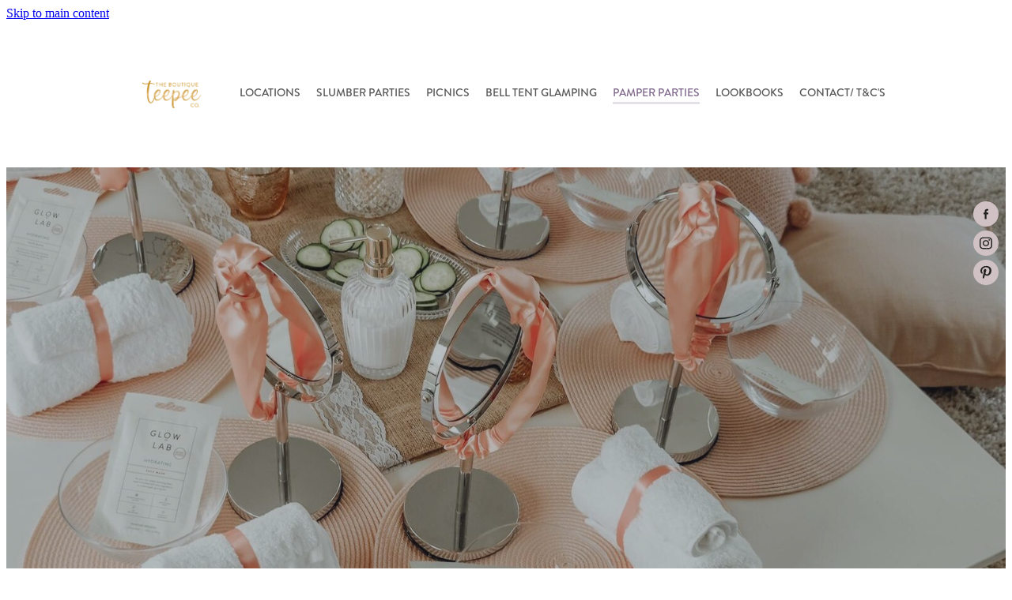

--- FILE ---
content_type: text/html; charset=UTF-8
request_url: https://www.boutiqueteepees.co.nz/pamper-parties/
body_size: 22533
content:
<!-- Website made on Rocketspark -->
<!DOCTYPE html>
<!-- Style 22 -->
<html class="">
<head>
    <!-- Global site tag (gtag.js) - Google Analytics -->
                <script async src="https://www.googletagmanager.com/gtag/js?id=G-H037868T5R"></script>
                <script>
                window.dataLayer = window.dataLayer || [];
                function gtag(){dataLayer.push(arguments);}
                gtag('js', new Date());
                gtag('config', 'G-H037868T5R');
                </script>
                <!-- End Google Analytics -->
    <meta name='csrf-token' content='59919f30996c9cf61e601e674dc08b7a'/>

    
    <meta http-equiv="Content-Type" content="text/html; charset=UTF-8"/>
    
    <title>PAMPER PARTY New Zealand | The Boutique Teepee Co</title>
    <meta name="description" content="The Boutique Teepee Co is a small event management company NZ wide providing pamper parties for sleepovers."/>
    <meta name="keywords" content=""/>
                    <link rel="icon" type="image/png" href="https://nz.rs-cdn.com/images/nwsxk-tbe9y/logo/cropped-31496/pad192x192@stretch.png?v=20210310235019">
                <link rel="apple-touch-icon" href="https://nz.rs-cdn.com/images/nwsxk-tbe9y/logo/cropped-31496/pad192x192@stretch.png?v=20210310235019"/>
                
    <script type="text/javascript" src="https://cdn.rocketspark.com/jquery-1.7.2.min.js?v=20260121120209"></script>
     <script> window.configs = {"development":"false","DEVELOPMENT":"false","requestType":"page","PREVIEW":"false","EDITOR":"false","template":"wallaceBuilders","navResizeTemplate":"","baseREMUnit":16,"screenSizes":{"t":{"fontSize":14,"contentWidth":400,"contentWidthOversize":400,"min":0,"max":400,"scale":0.7551,"subScale":0.95,"navScale":0.6,"legacy":false},"h":{"fontSize":16,"contentWidth":600,"contentWidthOversize":600,"min":0,"max":740,"scale":0.7551,"subScale":0.95,"navScale":0.6,"legacy":false},"s":{"fontSize":13,"contentWidth":740,"contentWidthOversize":740,"min":740,"max":1080,"scale":0.7959,"subScale":0.7959,"navScale":0.75,"legacy":false},"m":{"fontSize":16,"contentWidth":980,"contentWidthOversize":1080,"min":1080,"max":1460,"scale":1,"subScale":1,"navScale":1,"legacy":true},"l":{"fontSize":19,"contentWidth":1170,"contentWidthOversize":1300,"min":1460,"max":0,"scale":1.1938,"subScale":1.1938,"navScale":1.1,"legacy":false}},"publicURL":"https:\/\/www.boutiqueteepees.co.nz","shortnameURL":"https:\/\/melissa-stark.rocketspark.co.nz","titleData":{"companyName":"The Boutique Teepee Co","position":"right","separator":" | "},"CONSOLE_OVERRIDE":true,"noZensmooth":true,"release":"2026.1.20","browserSupport":{"chrome":86,"firefox":78,"edge":86,"internet explorer":12,"ie":12,"opera":72,"edgeMobile":44,"safari":13,"samsung browser":12,"android":89},"siteAutoPopupSettings":"","globalisationEnabled":false,"analyticsMode":"GA4"}; </script> <link rel="stylesheet" href="https://cdn.rocketspark.com/_dist/css/auth~vendors.6da4c5858d05.bundle.css" type="text/css" media="all" /> <link rel="stylesheet" href="https://cdn.rocketspark.com/_dist/css/public.c96fdbea6cf7.bundle.css" type="text/css" media="all" /> <link rel="stylesheet" href="https://cdn.rocketspark.com/_dist/css/public~vendors.24ec0c1183a5.bundle.css" type="text/css" media="all" /> <link rel="stylesheet" href="https://cdn.rocketspark.com/_dist/css/dashboard~vendors.9c624b80e5b6.bundle.css" type="text/css" media="all" /> <link rel="preload" as="style" href="https://cdn.icomoon.io/181725/Rocketspark/style.css?8gzh5b" onload="this.onload=null;this.rel='stylesheet'"> <link rel="stylesheet" href="/node_modules/@rocketspark/flint-ui/dist/rocketspark/rocketspark.css?v=1768950129"> <link rel="stylesheet" href="/node_modules/@rocketspark/image-gallery/build/css/index.css"> <script type="text/javascript" src="https://cdn.rocketspark.com/_dist/js/public.min.v20260121120209.js" ></script> <script type="text/javascript" src="https://cdn.rocketspark.com/_dist/js/commons.e04db150ea5f.bundle.js" ></script> <script type="text/javascript" src="https://cdn.rocketspark.com/_dist/js/blog~vendors.33618b6145a5.bundle.js" ></script> <script type="text/javascript" src="https://cdn.rocketspark.com/_dist/js/shop~vendors.c0601673efb1.bundle.js" ></script> <script type="text/javascript" src="https://cdn.rocketspark.com/_dist/js/houston~vendors.938afeba088b.bundle.js" ></script> <script type="text/javascript" src="https://cdn.rocketspark.com/_dist/js/auth~vendors.1265b1c31cc3.bundle.js" ></script> <script type="text/javascript" src="https://cdn.rocketspark.com/_dist/js/dashboard~vendors.192675722bc3.bundle.js" ></script> <script type="text/javascript" src="https://cdn.rocketspark.com/_dist/js/blastoff~vendors.bb4f8a2101db.bundle.js" ></script> <script type="text/javascript" src="https://cdn.rocketspark.com/_dist/js/public~vendors.8820ff537e13.bundle.js" ></script> <script type="text/javascript" src="https://cdn.rocketspark.com/_dist/js/public.ffd6854062ae.bundle.js" ></script> <script type="module" src="https://nz.rs-cdn.com/node_modules/@rocketspark/flint-ui/dist/rocketspark/rocketspark.esm.js?v=1768950129"></script> <script type="text/javascript" src="https://nz.rs-cdn.com/site_files/27276/assets/page/page229460.js?v=20260121124227" defer></script> <!--suppress ES6ConvertVarToLetConst --> <script> var detectedLogoWidth = localStorage.getItem('detectedLogoWidth'); if (detectedLogoWidth) { var style = document.createElement('style'); style.innerHTML = "@media all and (min-width: 740px) { #header #logo, #header .logo { width: " + detectedLogoWidth + '; } }'; document.head.appendChild(style); } </script> <link rel="stylesheet" href="https://nz.rs-cdn.com/site_files/27276/63672/css/css.css?v=20260114154504" type="text/css" media="all" title="dynamicstyle" /> <style type="text/css" media="screen" id="pagestyle"> @layer rs-base{._925853a1--047ec371{--button-group-background-color:#333;--button-group-text-color:#fff;--button-group-border-size:1px;--button-group-border-radius:21.875rem;--button-group-border-color:#333;--button-group-font-weight:500;--button-group-font-family:yvxn;--button-group-font-style:normal;--button-group-hover-background-color:#333;--button-group-hover-text-color:#fff;--button-group-hover-border-color:#333;--button-group-font-size:1rem;--button-group-mobile-font-size:1rem;--button-group-letter-spacing:0em;--button-group-line-height:1.2;--button-group-text-transform:none;--button-group-padding:1rem 1.5em;--button-group-centered-text:center;--button-group-display:inline-flex;--button-group-width:auto;--button-group-min-width:4.375rem;--button-group-max-width:unset}}@layer rs-variants{._7c78bdb9--047ec371 ._925853a1{--button-group-font-size:1rem;--button-group-mobile-font-size:1rem;--button-group-letter-spacing:0em;--button-group-line-height:1.2;--button-group-text-transform:none;--button-group-border-radius:21.875rem;--button-group-padding:1rem 1.5em;--button-group-display:inline-flex;--button-group-width:auto;--button-group-min-width:4.375rem;--button-group-max-width:unset}}@layer rs-base{._925853a1--2667de25{--button-group-background-color:rgba(0,0,0,0);--button-group-text-color:#7f688b;--button-group-border-size:.125rem;--button-group-border-radius:.5rem;--button-group-border-color:#7f688b;--button-group-font-weight:500;--button-group-font-family:yvxn;--button-group-font-style:normal;--button-group-hover-background-color:#7f688b;--button-group-hover-text-color:#bbb;--button-group-hover-border-color:#7f688b;--button-group-font-size:1.25rem;--button-group-mobile-font-size:1rem;--button-group-letter-spacing:0em;--button-group-line-height:1.5;--button-group-text-transform:none;--button-group-padding:1rem 1.5em;--button-group-centered-text:center;--button-group-display:inline-flex;--button-group-width:auto;--button-group-min-width:4.375rem;--button-group-max-width:unset}}@layer rs-variants{._7c78bdb9--2667de25 ._925853a1{--button-group-font-size:1.25rem;--button-group-mobile-font-size:1rem;--button-group-letter-spacing:0em;--button-group-line-height:1.5;--button-group-text-transform:none;--button-group-border-radius:.5rem;--button-group-padding:1rem 1.5em;--button-group-display:inline-flex;--button-group-width:auto;--button-group-min-width:4.375rem;--button-group-max-width:unset}}@layer rs-base{._925853a1--10368d94{--button-group-background-color:rgba(0,0,0,0);--button-group-text-color:#7f688b;--button-group-border-size:.125rem;--button-group-border-radius:.5rem;--button-group-border-color:#7f688b;--button-group-font-weight:500;--button-group-font-family:yvxn;--button-group-font-style:normal;--button-group-hover-background-color:#7f688b;--button-group-hover-text-color:#bbb;--button-group-hover-border-color:#7f688b;--button-group-font-size:1.125rem;--button-group-mobile-font-size:1rem;--button-group-letter-spacing:0em;--button-group-line-height:1.5;--button-group-text-transform:none;--button-group-padding:1rem 1.5em;--button-group-centered-text:center;--button-group-display:inline-flex;--button-group-width:auto;--button-group-min-width:4.375rem;--button-group-max-width:unset}}@layer rs-variants{._7c78bdb9--10368d94 ._925853a1{--button-group-font-size:1.125rem;--button-group-mobile-font-size:1rem;--button-group-letter-spacing:0em;--button-group-line-height:1.5;--button-group-text-transform:none;--button-group-border-radius:.5rem;--button-group-padding:1rem 1.5em;--button-group-display:inline-flex;--button-group-width:auto;--button-group-min-width:4.375rem;--button-group-max-width:unset}}@layer rs-base{._925853a1--d30cced4{--button-group-background-color:transparent;--button-group-text-color:#7f688b;--button-group-border-size:.125rem;--button-group-border-radius:.5rem;--button-group-border-color:#7f688b;--button-group-font-weight:500;--button-group-font-family:yvxn;--button-group-font-style:normal;--button-group-hover-background-color:#000;--button-group-hover-text-color:#fff;--button-group-hover-border-color:#000;--button-group-font-size:.875rem;--button-group-mobile-font-size:1rem;--button-group-letter-spacing:0em;--button-group-line-height:1;--button-group-text-transform:none;--button-group-padding:.7em .95em;--button-group-centered-text:center;--button-group-display:inline-flex;--button-group-width:auto;--button-group-min-width:4.375rem;--button-group-max-width:unset}}@layer rs-variants{._7c78bdb9--d30cced4 ._925853a1{--button-group-font-size:.875rem;--button-group-mobile-font-size:1rem;--button-group-letter-spacing:0em;--button-group-line-height:1;--button-group-text-transform:none;--button-group-border-radius:.5rem;--button-group-padding:.7em .95em;--button-group-display:inline-flex;--button-group-width:auto;--button-group-min-width:4.375rem;--button-group-max-width:unset}}@layer rs-base{._925853a1--37961d87{--button-group-background-color:#7f688b;--button-group-text-color:#fff;--button-group-border-size:.125rem;--button-group-border-radius:.5rem;--button-group-border-color:#7f688b;--button-group-font-weight:500;--button-group-font-family:yvxn;--button-group-font-style:normal;--button-group-hover-background-color:#614a6d;--button-group-hover-text-color:#fff;--button-group-hover-border-color:#614a6d;--button-group-font-size:1.25rem;--button-group-mobile-font-size:1rem;--button-group-letter-spacing:0em;--button-group-line-height:1.5;--button-group-text-transform:none;--button-group-padding:1rem 1.5em;--button-group-centered-text:center;--button-group-display:inline-flex;--button-group-width:auto;--button-group-min-width:4.375rem;--button-group-max-width:unset}}@layer rs-variants{._7c78bdb9--37961d87 ._925853a1{--button-group-font-size:1.25rem;--button-group-mobile-font-size:1rem;--button-group-letter-spacing:0em;--button-group-line-height:1.5;--button-group-text-transform:none;--button-group-border-radius:.5rem;--button-group-padding:1rem 1.5em;--button-group-display:inline-flex;--button-group-width:auto;--button-group-min-width:4.375rem;--button-group-max-width:unset}}@layer rs-base{._925853a1--87a5a535{--button-group-background-color:transparent;--button-group-text-color:#7f688b;--button-group-border-size:.125rem;--button-group-border-radius:.5rem;--button-group-border-color:#7f688b;--button-group-font-weight:500;--button-group-font-family:yvxn;--button-group-font-style:normal;--button-group-hover-background-color:transparent;--button-group-hover-text-color:#614a6d;--button-group-hover-border-color:#614a6d;--button-group-font-size:1.25rem;--button-group-mobile-font-size:1rem;--button-group-letter-spacing:0em;--button-group-line-height:1.5;--button-group-text-transform:none;--button-group-padding:1rem 1.5em;--button-group-centered-text:center;--button-group-display:inline-flex;--button-group-width:auto;--button-group-min-width:4.375rem;--button-group-max-width:unset}}@layer rs-variants{._7c78bdb9--87a5a535 ._925853a1{--button-group-font-size:1.25rem;--button-group-mobile-font-size:1rem;--button-group-letter-spacing:0em;--button-group-line-height:1.5;--button-group-text-transform:none;--button-group-border-radius:.5rem;--button-group-padding:1rem 1.5em;--button-group-display:inline-flex;--button-group-width:auto;--button-group-min-width:4.375rem;--button-group-max-width:unset}}@layer rs-base{._925853a1:hover{background-color:var(--button-group-hover-background-color);color:var(--button-group-hover-text-color);box-shadow:inset 0 0 0 var(--button-group-border-size) var(--button-group-hover-border-color)}._925853a1{box-sizing:border-box;border:none;outline:none;cursor:pointer;align-items:center;font-smoothing:antialiased;-webkit-font-smoothing:antialiased;justify-content:var(--button-group-centered-text);text-align:var(--button-group-centered-text);background-color:var(--button-group-background-color);color:var(--button-group-text-color);box-shadow:inset 0 0 0 var(--button-group-border-size) var(--button-group-border-color);border-radius:var(--button-group-border-radius);padding:var(--button-group-padding);font-family:var(--button-group-font-family);font-weight:var(--button-group-font-weight);font-style:var(--button-group-font-style);font-size:var(--button-group-font-size);text-transform:var(--button-group-text-transform);letter-spacing:var(--button-group-letter-spacing);transition:background-color .15s ease-out,color .15s ease-out,border-color .15s ease-out;line-height:var(--button-group-line-height);display:var(--button-group-display);width:var(--button-group-width);max-width:var(--button-group-max-width);min-width:var(--button-group-min-width);word-wrap:break-word;min-height:calc(var(--button-group-font-size)*var(--button-group-line-height))}@media (max-width:41.6875rem){._925853a1{font-size:var(--button-group-mobile-font-size)}}}._f1dcfe40{display:flex;flex-wrap:wrap;gap:.5rem;align-items:center;align-self:stretch}._4b0152f0{display:inline-block;width:auto;max-width:none;min-width:4.375rem;text-align:center;white-space:nowrap;text-decoration:none}._766d9222{justify-content:start}._3d1a6c78{justify-content:center}._774d5a3c{justify-content:end}._252144ef{padding:1.25rem;overflow:hidden;box-sizing:border-box;width:75%;position:absolute;z-index:2;left:50%;transform:translateX(-50%);top:10%;pointer-events:none;opacity:0;background-color:var(--button-group-background-color);font-smoothing:antialiased;-webkit-font-smoothing:antialiased}._8dce7e5f{position:absolute;top:0;left:0;width:100%;height:100%;z-index:1;opacity:0;pointer-events:none}._2c899cee{pointer-events:auto}._9df0276b{font-size:1.125rem;line-height:1.2em;padding-left:2.1875rem;word-wrap:break-word}._9df0276b svg{width:1.5rem;height:1.1875rem;position:absolute;top:50%;transform:translateY(-50%);translate:-2.5rem 0;fill:var(--button-group-text-color)}._a6990dac{display:inline-flex;align-items:center;justify-content:space-between;gap:.5rem}._a6990dac:hover ._611ce439{background-color:var(--button-group-hover-text-color)}._a6990dac:hover ._611ce439 svg{fill:var(--button-group-hover-background-color)}._611ce439{border-radius:var(--button-group-border-radius);background-color:var(--button-group-text-color);padding:.125rem .375rem;transition:background .25s linear;display:inline-flex;align-items:center;line-height:1rem;gap:.25rem}._611ce439 svg{height:8PX;fill:var(--button-group-background-color)}._a6990dac:hover ._6e81833f{color:var(--button-group-hover-background-color)}._6e81833f{font-family:arial;text-transform:uppercase;font-size:.6875rem;font-weight:700;color:var(--button-group-background-color);position:relative;transition:background .25s linear;letter-spacing:initial}._2c8f55ae{display:inline-flex;transition:background .25s linear}._a6990dac:hover ._ab36743f svg{fill:var(--content-background-color)}._ab36743f svg{fill:var(--content-background-color)}._a6990dac:hover ._e43b9f01{color:var(--content-background-color)}._e43b9f01{color:var(--content-background-color)}._9cefdf70 ._ce3b2903{width:auto}._9cefdf70 ._611ce439{display:none}._7720d2f9:not(:focus-visible){position:absolute;left:-1px;top:auto;width:1px;height:1px;overflow:hidden;padding:0;clip:rect(1px,1px,1px,1px);clip-path:inset(50%);margin:-1px}body.auth ._7720d2f9:focus-visible{top:3.625rem}._7720d2f9:focus-visible{position:absolute;width:auto;height:auto;z-index:2000;left:.5rem;top:.5rem;clip:unset;clip-path:unset;font-size:1rem;padding:.75rem 1.25rem}._254b5c18:focus-visible{background-color:#244fb6;color:#fff;border-radius:.25rem}._254b5c18:hover{background-color:#1c3f91}.nsdxk-u0igh{--stack-design-padding-top:3.625rem;--stack-design-padding-bottom:3.625rem;padding-top:var(--stack-design-padding-top,0);padding-bottom:var(--stack-design-padding-bottom,0);--stack-design-column-gap:0;--stack-design-padding-left:0;--stack-design-padding-right:0}.nsdxk-u0igh .column-container{gap:var(--stack-design-column-gap,0)}.nsdxk-u0igh .stack-inner{padding-left:var(--stack-design-padding-left,0);padding-right:var(--stack-design-padding-right,0)}@media screen and (max-width:740px){.stack.nsdxk-u0igh .column{padding-top:8px;padding-bottom:8px;padding-left:24px;padding-right:24px}.stack.nsdxk-u0igh{margin-top:0;margin-bottom:0;--stack-design-mobile-padding-top:.5rem;--stack-design-mobile-padding-bottom:.5rem;padding-top:var(--stack-design-mobile-padding-top,0);padding-bottom:var(--stack-design-mobile-padding-bottom,0);--stack-design-mobile-padding-left:0;--stack-design-mobile-padding-right:0}.stack.nsdxk-u0igh .column-container{gap:0}.stack.nsdxk-u0igh .stack-inner{padding-left:var(--stack-design-mobile-padding-left,0);padding-right:var(--stack-design-mobile-padding-right,0)}}.stack.nsdxk-u0igh{background:#fff}#main_body .stack.nsdxk-u0igh .accordion-block .accordion-block__item-icon--.p-font:not(.picture-subtitle) svg{width:1.5rem;height:1.5rem}#main_body .stack.nsdxk-u0igh .block .p-font:not(.picture-subtitle){font-size:1.5rem;font-family:kldz;font-weight:300;font-style:normal}._1100af70--d001851f{--fluid-width:18}._4993ced5--d001851f{flex:0 1 calc(100%/(var(--grid-size,24)/var(--fluid-width,8)))}#content .stack_area{padding-bottom:0}.nsdxk-tknsq{--stack-design-padding-top:0;--stack-design-padding-bottom:1.75rem;padding-top:var(--stack-design-padding-top,0);padding-bottom:var(--stack-design-padding-bottom,0);--stack-design-column-gap:0;--stack-design-padding-left:0;--stack-design-padding-right:0}.nsdxk-tknsq .column-container{gap:var(--stack-design-column-gap,0)}.nsdxk-tknsq .stack-inner{padding-left:var(--stack-design-padding-left,0);padding-right:var(--stack-design-padding-right,0)}@media screen and (max-width:740px){.stack.nsdxk-tknsq .column{padding-top:8px;padding-bottom:8px;padding-left:24px;padding-right:24px}.stack.nsdxk-tknsq{margin-top:0;margin-bottom:0;--stack-design-mobile-padding-top:.5rem;--stack-design-mobile-padding-bottom:.5rem;padding-top:var(--stack-design-mobile-padding-top,0);padding-bottom:var(--stack-design-mobile-padding-bottom,0);--stack-design-mobile-padding-left:0;--stack-design-mobile-padding-right:0}.stack.nsdxk-tknsq .column-container{gap:0}.stack.nsdxk-tknsq .stack-inner{padding-left:var(--stack-design-mobile-padding-left,0);padding-right:var(--stack-design-mobile-padding-right,0)}}.stack.nsdxk-tknsq{background:#ffe5e5}._1100af70--fa9edf9e{--fluid-width:12}._4993ced5--fa9edf9e{flex:0 1 calc(100%/(var(--grid-size,24)/var(--fluid-width,8)))}._1100af70--ea0b373a{--fluid-width:12}._4993ced5--ea0b373a{flex:0 1 calc(100%/(var(--grid-size,24)/var(--fluid-width,8)))}#content .stack_area{padding-bottom:0}.nsdxk-n5sun{margin-top:0;margin-bottom:0;--stack-design-padding-top:3.125rem;--stack-design-padding-bottom:3.125rem;padding-top:var(--stack-design-padding-top,0);padding-bottom:var(--stack-design-padding-bottom,0);--stack-design-column-gap:0;--stack-design-padding-left:0;--stack-design-padding-right:0}.nsdxk-n5sun .column{padding-left:29px;padding-right:29px}.nsdxk-n5sun .column-container{gap:var(--stack-design-column-gap,0)}.nsdxk-n5sun .stack-inner{padding-left:var(--stack-design-padding-left,0);padding-right:var(--stack-design-padding-right,0)}@media screen and (max-width:740px){.stack.nsdxk-n5sun .column{padding-top:8px;padding-bottom:8px;padding-left:24px;padding-right:24px}.stack.nsdxk-n5sun{margin-top:0;margin-bottom:0;--stack-design-mobile-padding-top:.5rem;--stack-design-mobile-padding-bottom:.5rem;padding-top:var(--stack-design-mobile-padding-top,0);padding-bottom:var(--stack-design-mobile-padding-bottom,0);--stack-design-mobile-padding-left:0;--stack-design-mobile-padding-right:0}.stack.nsdxk-n5sun .column-container{gap:0}.stack.nsdxk-n5sun .stack-inner{padding-left:var(--stack-design-mobile-padding-left,0);padding-right:var(--stack-design-mobile-padding-right,0)}}#main_body .stack.nsdxk-n5sun .form-builder-block .rs-form-builder_row input.rs-form-builder--basic{color:#222}#main_body .stack.nsdxk-n5sun .form-builder-block .rs-form-builder_row textarea.rs-form-builder--basic{color:#222}#main_body .stack.nsdxk-n5sun .form-builder-block .rs-form-builder_row .choices__inner{color:#222}#main_body .stack.nsdxk-n5sun .form-builder-block .rs-form-builder_row .rs-form__file-upload{--color:#222}#main_body .stack.nsdxk-n5sun .form-builder-block .form-builder .submit-form{margin:15px 0 0}#main_body .stack.nsdxk-n5sun .form-builder-block .rs-form-builder_row .choices[data-type*=select-one]:after{border-color:#222 transparent transparent}#main_body .stack.nsdxk-n5sun .form-builder-block .rs-form-builder_row .choices[data-type*=select-one].is-open:after{border-color:transparent transparent #222}#main_body .stack.nsdxk-n5sun .form-builder-block .rs-form-builder_row .choices__item{color:#222}.stack.nsdxk-n5sun{background:#efefef}#main_body .stack.nsdxk-n5sun .block h2{color:#7f688b;font-size:1.5rem}#main_body .stack.nsdxk-n5sun .accordion-block .accordion-block__item-icon--h2 svg path{fill:#7f688b}#main_body .stack.nsdxk-n5sun .block h2.heading{color:#7f688b}#main_body .stack.nsdxk-n5sun .block h2.heading a{color:#7f688b}#main_body .stack.nsdxk-n5sun .accordion-block .accordion-block__item-icon--h2 svg{width:1.5rem;height:1.5rem}#main_body .stack.nsdxk-n5sun .accordion-block .accordion-block__item-icon--.p-font:not(.picture-subtitle) svg{width:1rem;height:1rem}#main_body .stack.nsdxk-n5sun .block .p-font:not(.picture-subtitle){font-size:1rem}#main_body .stack.nsdxk-n5sun .button-content{font-size:1.125rem;display:inline-block;line-height:1.2;width:auto;min-width:none;max-width:none;padding:1rem 1.5em}#main_body .stack.nsdxk-n5sun .site-button{font-size:1.125rem;display:inline-block;line-height:1.2;width:auto;min-width:none;max-width:none;padding:1rem 1.5em}#main_body .stack.nsdxk-n5sun .button-content.file-upload-container{padding:1rem 1.042em;width:100%;max-width:21.875rem}#main_body .stack.nsdxk-n5sun .button-content.file-upload-container .file-download-arrow{display:block}#main_body .stack.nsdxk-n5sun .button-content.file-upload-container .file-download-text{padding-right:4.35em;line-height:1.5em}._8dce7e5f--e0350a83{background-color:rgba(239,239,239,.8)}._1100af70--1674e5e2{--fluid-width:8}._4993ced5--1674e5e2{flex:0 1 calc(100%/(var(--grid-size,24)/var(--fluid-width,8)))}._1100af70--7943fdd1{--fluid-width:8}._4993ced5--7943fdd1{flex:0 1 calc(100%/(var(--grid-size,24)/var(--fluid-width,8)))}._1100af70--c8437c84{--fluid-width:8}._4993ced5--c8437c84{flex:0 1 calc(100%/(var(--grid-size,24)/var(--fluid-width,8)))}._5d5af514{--grid-size:24}.edit-feature-image-copy{background-color:#fff}body .feature-area-main{display:block}.feature-area-wrap{clear:both;min-width:48.750rem;overflow:hidden;background-color:transparent}.feature-area-wrap.hide-feature-logo .logo{display:none}.vpos-wrapper{height:100%}#header-area.header-overlay .feature-slide .vpos-wrapper{margin-top:0;height:calc(100% - 0px)}.feature-area__slides{position:relative;width:100%;min-width:48.750rem;background-color:transparent;margin:0 auto}.feature-slide{position:relative;min-width:48.750rem;background-color:transparent;background-position:50% 50%;background-repeat:no-repeat;background-size:cover;margin:0 auto}.feature-slide-content{margin:0 auto;position:relative;width:918px;z-index:101;background:0 0;color:#fff}body .feature-slide-content{position:absolute;top:50%;left:50%;-ms-transform:translate(-50%,-50%);-webkit-transform:translate(-50%,-50%);transform:translate(-50%,-50%)}body .logo-stay-still .feature-slide-content{top:0}.feature-slide-content-box{width:75%}.feature-slide-content a,.feature-slide-content a:visited,.feature-slide-content a:link,.feature-slide-content a:hover{color:#fff}.feature-slide-logo .logo{width:51.875rem;max-width:100%}.feature-area-wrap.shortened .feature-slide-logo .logo{max-height:28.063rem}.feature-slide-logo .logo .logo-edit{display:none;visibility:hidden}.feature-area-main .logo .logo-edit{left:.313rem;margin:.313rem 0 0}.feature-area-main .logo-controls{margin-left:.313rem !important}.feature-slide-content-global{position:relative;z-index:102;height:35.125rem}.feature-slide-overlay{height:101%;position:absolute;z-index:100;width:100%;opacity:.31;-moz-opacity:.31;filter:alpha(opacity=31);background-color:#1b2d3a;transition:opacity .5s ease-in-out;top:50%;transform:translate(0,-50%)}body.side-editor-open .feature-slide-overlay{transition:opacity 0s ease-in-out}.feature-slide-overlay.highlight{opacity:.61;-moz-opacity:.61;filter:alpha(opacity=61)}div.feature-text-scaling{display:block;word-wrap:break-word;white-space:normal}.feature-slide-heading div.feature-text-scaling{line-height:120%}.feature-slide-body div.feature-text-scaling{line-height:1.6em}.feature-slide-heading,h1.feature-slide-heading,h2.feature-slide-heading,h3.feature-slide-heading,div.feature-slide-heading{line-height:100%}.feature-area-main .feature-slide-heading,.feature-area-main h1.feature-slide-heading,.feature-area-main h2.feature-slide-heading,.feature-area-main h3.feature-slide-heading,.feature-area-main div.feature-slide-heading{color:#fff;font-family:pzqf,arial;font-weight:600;font-style:normal}.feature-area-main .heading-background{border-radius:0}body .feature-area-main .feature-slide.has-content .heading-background{background-color:rgba(0,0,0,.5)}.feature-slide-content .feature-slide-body{font-family:,arial;font-weight:;font-style:;font-size:20px;line-height:100%}.feature-slide-body strong{font-weight:700}.feature-slide-body em{font-style:italic}.feature-area__slides .cycle-next,.feature-area__slides .cycle-prev{position:absolute;min-width:40px;top:0;z-index:103;font-family:icons;font-size:80px;cursor:pointer;color:#fff;text-align:center}.feature-area__slides .cycle-next,.feature-area__slides .cycle-prev{height:100%;display:flex;flex-direction:column;justify-content:center}.feature-area__slides .cycle-prev{left:0}.feature-area__slides .cycle-next{right:0}.feature-area__slides .cycle-pager{text-align:right;width:94%;padding:0 3%;z-index:103;position:absolute;bottom:10%;overflow:hidden}.feature-area__slides .cycle-pager span{font-family:arial;font-size:50px;width:12px;height:12px;display:inline-block;cursor:pointer;background:rgba(20,20,20,1);border-radius:8px;margin:2px;border:2px solid rgba(20,20,20,1)}.feature-area__slides .cycle-pager span.cycle-pager-active{background:#fff}.feature-area__slides .cycle-pager>*{cursor:pointer}.feature-area-main .down-arrow-scroll{position:absolute;left:50%;-ms-transform:translateX(-50%);-webkit-transform:translateX(-50%);transform:translateX(-50%);margin-left:-13.5px;bottom:5%;animation:down-arrow-bounce 1.5s infinite;animation-timing-function:linear;display:block;-webkit-animation:down-arrow-bounce 1.5s infinite;-webkit-animation-timing-function:linear;-moz-animation-timing-function:linear;-moz-animation:down-arrow-bounce 1.5s infinite;cursor:pointer;z-index:103}.feature-area-main .down-arrow-scroll svg{width:1.688rem;height:.938rem}.feature-area-main .down-arrow-scroll svg path{fill:#fff}@-webkit-keyframes down-arrow-bounce{0%,20%,50%,80%,100%{-webkit-transform:translateY(0)}40%{-webkit-transform:translateY(-10px)}60%{-webkit-transform:translateY(3px)}}@keyframes down-arrow-bounce{0%,20%,50%,80%,100%{transform:translateY(0)}40%{transform:translateY(-6px)}60%{transform:translateY(3px)}}a.feature-button{font-family:,arial;font-weight:;font-style:;font-size:1.125rem;line-height:120%;padding:.85em 1em;box-sizing:border-box}a.feature-button:link,a.feature-button:visited{display:inline-block;text-decoration:none;transition:background-color .15s ease-out,color .15s ease-out;color:#fff;background:rgba(20,20,20,1)}a.feature-button:hover{text-decoration:none;color:#fff;background:rgba(10,10,10,1)}a.feature-button{min-width:unset !important}a.feature-button{text-align:center}.heading-style-1{font-weight:700}.heading-style-2{font-style:italic}a.feature-button.round-corners{border-radius:10px}a.feature-button.full-round-corners{border-radius:1000px}.add-feature-area{display:none !important}.feature-slide-content-box-padding{border-radius:10px}.heading-background-none .feature-slide-content-box-padding{border-radius:10px!important}.heading-background-heading .feature-slide-content-box-padding,.heading-background-heading-blurb .feature-slide-content-box-padding,.heading-background-heading-blurb-button .feature-slide-content-box-padding{border-radius:0}.feature-slide--default276 .feature-slide-content-box{width:75%}.feature-slide--default276 .feature-slide__image img{object-position:50% 50%}.feature-slide{width:100%}.feature-slide-content{width:918px}#header-area.header-overlay .feature-slide-content{margin-top:0}.feature-slide-content{left:50%}.feature-slide-heading{font-size:72px}h1.feature-slide-heading{font-size:72px}h2.feature-slide-heading{font-size:72px}h3.feature-slide-heading{font-size:72px}div.feature-slide-heading{font-size:72px}.feature-slide-content .feature-slide-body{font-size:20px}a.feature-button{font-size:18px}.feature-area-wrap{height:35.125rem}.feature-slide{height:35.125rem}.feature-area__slides{height:35.125rem}.feature-slide--global{margin-top:-35.125rem}@media all and (max-width:400px){html:not(.responsive-disabled) .feature-slide-content{width:338px}html:not(.responsive-disabled) .feature-slide-heading{font-size:17.605633802817vw}html:not(.responsive-disabled) h1.feature-slide-heading{font-size:17.605633802817vw}html:not(.responsive-disabled) h2.feature-slide-heading{font-size:17.605633802817vw}html:not(.responsive-disabled) h3.feature-slide-heading{font-size:17.605633802817vw}html:not(.responsive-disabled) div.feature-slide-heading{font-size:17.605633802817vw}html:not(.responsive-disabled) a.feature-button{font-size:5.2816901408451vw}html:not(.responsive-disabled) .feature-slide-content-box{width:100%}html:not(.responsive-disabled) .feature-slide--default276 .feature-slide-content-box{width:100%}html:not(.responsive-disabled) .feature-area-main{height:auto}html:not(.responsive-disabled) .feature-area-wrap{height:auto}html:not(.responsive-disabled) .feature-slide{height:auto}html:not(.responsive-disabled) .feature-area__slides{height:auto}html:not(.responsive-disabled) #header-area.header-overlay-mobile .feature-slide-content{margin-top:0}html:not(.responsive-disabled) #header-area.header-overlay-mobile .feature-slide-content.feature-slide-content--top-left{margin-top:0}html:not(.responsive-disabled) #header-area.header-overlay-mobile .feature-slide-content.feature-slide-content--top-center{margin-top:0}html:not(.responsive-disabled) #header-area.header-overlay-mobile .feature-slide-content.feature-slide-content--top-right{margin-top:0}html:not(.responsive-disabled) #header-area.header-overlay-mobile .feature-slide-content.feature-slide-content--center-left{margin-top:0}html:not(.responsive-disabled) #header-area.header-overlay-mobile .feature-slide-content.feature-slide-content--center-center{margin-top:0}html:not(.responsive-disabled) #header-area.header-overlay-mobile .feature-slide-content.feature-slide-content--center-right{margin-top:0}html:not(.responsive-disabled) .feature-slide__placeholder{padding-top:100.000%}html:not(.responsive-disabled) .feature-area__slides.feature-area__slides--empty{padding-top:100.000%}}@media all and (max-width:740px){html:not(.responsive-disabled) .feature-slide-content{width:100%}html:not(.responsive-disabled) .feature-slide-heading{font-size:17.605633802817vw}html:not(.responsive-disabled) h1.feature-slide-heading{font-size:17.605633802817vw}html:not(.responsive-disabled) h2.feature-slide-heading{font-size:17.605633802817vw}html:not(.responsive-disabled) h3.feature-slide-heading{font-size:17.605633802817vw}html:not(.responsive-disabled) div.feature-slide-heading{font-size:17.605633802817vw}html:not(.responsive-disabled) .feature-slide-content .feature-slide-body{font-size:7.0422535211268vw}html:not(.responsive-disabled) a.feature-button{font-size:5.2816901408451vw}html:not(.responsive-disabled) .feature-slide-content-box{width:100%}html:not(.responsive-disabled) .feature-slide--default276 .feature-slide-content-box{width:100%}html:not(.responsive-disabled) .feature-area-main{height:auto}html:not(.responsive-disabled) .feature-area-wrap{height:auto}html:not(.responsive-disabled) .feature-slide{height:auto}html:not(.responsive-disabled) .feature-area__slides{height:auto}html:not(.responsive-disabled) #header-area.header-overlay-mobile .feature-slide-content{margin-top:0}html:not(.responsive-disabled) #header-area.header-overlay-mobile .feature-slide-content.feature-slide-content--top-left{margin-top:0}html:not(.responsive-disabled) #header-area.header-overlay-mobile .feature-slide-content.feature-slide-content--top-center{margin-top:0}html:not(.responsive-disabled) #header-area.header-overlay-mobile .feature-slide-content.feature-slide-content--top-right{margin-top:0}html:not(.responsive-disabled) #header-area.header-overlay-mobile .feature-slide-content.feature-slide-content--center-left{margin-top:0}html:not(.responsive-disabled) #header-area.header-overlay-mobile .feature-slide-content.feature-slide-content--center-center{margin-top:0}html:not(.responsive-disabled) #header-area.header-overlay-mobile .feature-slide-content.feature-slide-content--center-right{margin-top:0}html:not(.responsive-disabled) .feature-slide__placeholder{padding-top:100.000%}html:not(.responsive-disabled) .feature-area__slides.feature-area__slides--empty{padding-top:100.000%}}@media all and (min-width:740px) and (max-width:1080px){html:not(.responsive-disabled) .feature-slide-content{width:678px}}@media all and (min-width:1080px) and (max-width:1460px){html:not(.responsive-disabled) .feature-slide-content{width:918px}html:not(.responsive-disabled) #header-area.header-overlay .feature-slide-content{margin-top:0}}@media all and (min-width:1460px){html:not(.responsive-disabled) .feature-slide-content{width:1108px}}#picture-2199480 .picture_block_holder__spacer{width:458px}#picture-2199480 .picture_block_holder__spacer{height:322px}@media all and (max-width:400px){html:not(.responsive-disabled) #picture-2199480 .picture_block_holder__spacer{width:368px}html:not(.responsive-disabled) #picture-2199480 .picture_block_holder__spacer{height:258px}}@media all and (max-width:740px){html:not(.responsive-disabled) #picture-2199480 .picture_block_holder__spacer{width:100%}html:not(.responsive-disabled) #picture-2199480 .picture_block_holder__spacer{height:100%}}@media all and (min-width:740px) and (max-width:1080px){html:not(.responsive-disabled) #picture-2199480 .picture_block_holder__spacer{width:344px}html:not(.responsive-disabled) #picture-2199480 .picture_block_holder__spacer{height:241px}}@media all and (min-width:1080px) and (max-width:1460px){html:not(.responsive-disabled) #picture-2199480 .picture_block_holder__spacer{width:458px}html:not(.responsive-disabled) #picture-2199480 .picture_block_holder__spacer{height:322px}}@media all and (min-width:1460px){html:not(.responsive-disabled) #picture-2199480 .picture_block_holder__spacer{width:547px}html:not(.responsive-disabled) #picture-2199480 .picture_block_holder__spacer{height:384px}}#picture-2199480 .picture_block_holder__spacer{width:458px}#picture-2199480 .picture_block_holder__spacer{height:322px}@media all and (max-width:400px){.stack--content-width-full:not(.stack--picture-editor-open) #picture-2199480 .picture_block_holder__spacer{width:368px}.stack--content-width-full:not(.stack--picture-editor-open) #picture-2199480 .picture_block_holder__spacer{height:258px}}@media all and (max-width:740px){.stack--content-width-full:not(.stack--picture-editor-open) #picture-2199480 .picture_block_holder__spacer{width:100%}.stack--content-width-full:not(.stack--picture-editor-open) #picture-2199480 .picture_block_holder__spacer{height:100%}}@media all and (min-width:740px) and (max-width:1080px){.stack--content-width-full:not(.stack--picture-editor-open) #picture-2199480 .picture_block_holder__spacer{width:344px}.stack--content-width-full:not(.stack--picture-editor-open) #picture-2199480 .picture_block_holder__spacer{height:241px}}@media all and (min-width:1080px) and (max-width:1460px){.stack--content-width-full:not(.stack--picture-editor-open) #picture-2199480 .picture_block_holder__spacer{width:458px}.stack--content-width-full:not(.stack--picture-editor-open) #picture-2199480 .picture_block_holder__spacer{height:322px}}@media all and (min-width:1460px){.stack--content-width-full:not(.stack--picture-editor-open) #picture-2199480 .picture_block_holder__spacer{width:547px}.stack--content-width-full:not(.stack--picture-editor-open) #picture-2199480 .picture_block_holder__spacer{height:384px}}#picture-2199481 .picture_block_holder__spacer{width:458px}#picture-2199481 .picture_block_holder__spacer{height:320px}@media all and (max-width:400px){html:not(.responsive-disabled) #picture-2199481 .picture_block_holder__spacer{width:368px}html:not(.responsive-disabled) #picture-2199481 .picture_block_holder__spacer{height:257px}}@media all and (max-width:740px){html:not(.responsive-disabled) #picture-2199481 .picture_block_holder__spacer{width:100%}html:not(.responsive-disabled) #picture-2199481 .picture_block_holder__spacer{height:100%}}@media all and (min-width:740px) and (max-width:1080px){html:not(.responsive-disabled) #picture-2199481 .picture_block_holder__spacer{width:344px}html:not(.responsive-disabled) #picture-2199481 .picture_block_holder__spacer{height:240px}}@media all and (min-width:1080px) and (max-width:1460px){html:not(.responsive-disabled) #picture-2199481 .picture_block_holder__spacer{width:458px}html:not(.responsive-disabled) #picture-2199481 .picture_block_holder__spacer{height:320px}}@media all and (min-width:1460px){html:not(.responsive-disabled) #picture-2199481 .picture_block_holder__spacer{width:547px}html:not(.responsive-disabled) #picture-2199481 .picture_block_holder__spacer{height:382px}}#picture-2199481 .picture_block_holder__spacer{width:458px}#picture-2199481 .picture_block_holder__spacer{height:320px}@media all and (max-width:400px){.stack--content-width-full:not(.stack--picture-editor-open) #picture-2199481 .picture_block_holder__spacer{width:368px}.stack--content-width-full:not(.stack--picture-editor-open) #picture-2199481 .picture_block_holder__spacer{height:257px}}@media all and (max-width:740px){.stack--content-width-full:not(.stack--picture-editor-open) #picture-2199481 .picture_block_holder__spacer{width:100%}.stack--content-width-full:not(.stack--picture-editor-open) #picture-2199481 .picture_block_holder__spacer{height:100%}}@media all and (min-width:740px) and (max-width:1080px){.stack--content-width-full:not(.stack--picture-editor-open) #picture-2199481 .picture_block_holder__spacer{width:344px}.stack--content-width-full:not(.stack--picture-editor-open) #picture-2199481 .picture_block_holder__spacer{height:240px}}@media all and (min-width:1080px) and (max-width:1460px){.stack--content-width-full:not(.stack--picture-editor-open) #picture-2199481 .picture_block_holder__spacer{width:458px}.stack--content-width-full:not(.stack--picture-editor-open) #picture-2199481 .picture_block_holder__spacer{height:320px}}@media all and (min-width:1460px){.stack--content-width-full:not(.stack--picture-editor-open) #picture-2199481 .picture_block_holder__spacer{width:547px}.stack--content-width-full:not(.stack--picture-editor-open) #picture-2199481 .picture_block_holder__spacer{height:382px}}#picture-2199483 .picture_block_holder__spacer{width:458px}#picture-2199483 .picture_block_holder__spacer{height:379px}@media all and (max-width:400px){html:not(.responsive-disabled) #picture-2199483 .picture_block_holder__spacer{width:368px}html:not(.responsive-disabled) #picture-2199483 .picture_block_holder__spacer{height:304px}}@media all and (max-width:740px){html:not(.responsive-disabled) #picture-2199483 .picture_block_holder__spacer{width:100%}html:not(.responsive-disabled) #picture-2199483 .picture_block_holder__spacer{height:100%}}@media all and (min-width:740px) and (max-width:1080px){html:not(.responsive-disabled) #picture-2199483 .picture_block_holder__spacer{width:344px}html:not(.responsive-disabled) #picture-2199483 .picture_block_holder__spacer{height:284px}}@media all and (min-width:1080px) and (max-width:1460px){html:not(.responsive-disabled) #picture-2199483 .picture_block_holder__spacer{width:458px}html:not(.responsive-disabled) #picture-2199483 .picture_block_holder__spacer{height:379px}}@media all and (min-width:1460px){html:not(.responsive-disabled) #picture-2199483 .picture_block_holder__spacer{width:547px}html:not(.responsive-disabled) #picture-2199483 .picture_block_holder__spacer{height:452px}}#picture-2199483 .picture_block_holder__spacer{width:458px}#picture-2199483 .picture_block_holder__spacer{height:379px}@media all and (max-width:400px){.stack--content-width-full:not(.stack--picture-editor-open) #picture-2199483 .picture_block_holder__spacer{width:368px}.stack--content-width-full:not(.stack--picture-editor-open) #picture-2199483 .picture_block_holder__spacer{height:304px}}@media all and (max-width:740px){.stack--content-width-full:not(.stack--picture-editor-open) #picture-2199483 .picture_block_holder__spacer{width:100%}.stack--content-width-full:not(.stack--picture-editor-open) #picture-2199483 .picture_block_holder__spacer{height:100%}}@media all and (min-width:740px) and (max-width:1080px){.stack--content-width-full:not(.stack--picture-editor-open) #picture-2199483 .picture_block_holder__spacer{width:344px}.stack--content-width-full:not(.stack--picture-editor-open) #picture-2199483 .picture_block_holder__spacer{height:284px}}@media all and (min-width:1080px) and (max-width:1460px){.stack--content-width-full:not(.stack--picture-editor-open) #picture-2199483 .picture_block_holder__spacer{width:458px}.stack--content-width-full:not(.stack--picture-editor-open) #picture-2199483 .picture_block_holder__spacer{height:379px}}@media all and (min-width:1460px){.stack--content-width-full:not(.stack--picture-editor-open) #picture-2199483 .picture_block_holder__spacer{width:547px}.stack--content-width-full:not(.stack--picture-editor-open) #picture-2199483 .picture_block_holder__spacer{height:452px}}#picture-2199484 .picture_block_holder__spacer{width:458px}#picture-2199484 .picture_block_holder__spacer{height:350px}@media all and (max-width:400px){html:not(.responsive-disabled) #picture-2199484 .picture_block_holder__spacer{width:368px}html:not(.responsive-disabled) #picture-2199484 .picture_block_holder__spacer{height:281px}}@media all and (max-width:740px){html:not(.responsive-disabled) #picture-2199484 .picture_block_holder__spacer{width:100%}html:not(.responsive-disabled) #picture-2199484 .picture_block_holder__spacer{height:100%}}@media all and (min-width:740px) and (max-width:1080px){html:not(.responsive-disabled) #picture-2199484 .picture_block_holder__spacer{width:344px}html:not(.responsive-disabled) #picture-2199484 .picture_block_holder__spacer{height:262px}}@media all and (min-width:1080px) and (max-width:1460px){html:not(.responsive-disabled) #picture-2199484 .picture_block_holder__spacer{width:458px}html:not(.responsive-disabled) #picture-2199484 .picture_block_holder__spacer{height:350px}}@media all and (min-width:1460px){html:not(.responsive-disabled) #picture-2199484 .picture_block_holder__spacer{width:547px}html:not(.responsive-disabled) #picture-2199484 .picture_block_holder__spacer{height:418px}}#picture-2199484 .picture_block_holder__spacer{width:458px}#picture-2199484 .picture_block_holder__spacer{height:350px}@media all and (max-width:400px){.stack--content-width-full:not(.stack--picture-editor-open) #picture-2199484 .picture_block_holder__spacer{width:368px}.stack--content-width-full:not(.stack--picture-editor-open) #picture-2199484 .picture_block_holder__spacer{height:281px}}@media all and (max-width:740px){.stack--content-width-full:not(.stack--picture-editor-open) #picture-2199484 .picture_block_holder__spacer{width:100%}.stack--content-width-full:not(.stack--picture-editor-open) #picture-2199484 .picture_block_holder__spacer{height:100%}}@media all and (min-width:740px) and (max-width:1080px){.stack--content-width-full:not(.stack--picture-editor-open) #picture-2199484 .picture_block_holder__spacer{width:344px}.stack--content-width-full:not(.stack--picture-editor-open) #picture-2199484 .picture_block_holder__spacer{height:262px}}@media all and (min-width:1080px) and (max-width:1460px){.stack--content-width-full:not(.stack--picture-editor-open) #picture-2199484 .picture_block_holder__spacer{width:458px}.stack--content-width-full:not(.stack--picture-editor-open) #picture-2199484 .picture_block_holder__spacer{height:350px}}@media all and (min-width:1460px){.stack--content-width-full:not(.stack--picture-editor-open) #picture-2199484 .picture_block_holder__spacer{width:547px}.stack--content-width-full:not(.stack--picture-editor-open) #picture-2199484 .picture_block_holder__spacer{height:418px}}#picture-2252878 .picture_block_holder__spacer{width:302px}#picture-2252878 .picture_block_holder__spacer{height:162px}.nstxk-k0rg0 .nblxk-3uiup .block_content_container{width:302px}.nstxk-k0rg0 .nblxk-3uiup .block_content_container{margin:0 auto}@media all and (max-width:400px){html:not(.responsive-disabled) #picture-2252878 .picture_block_holder__spacer{width:368px}html:not(.responsive-disabled) #picture-2252878 .picture_block_holder__spacer{height:197px}html:not(.responsive-disabled) .nstxk-k0rg0 .nblxk-3uiup .block_content_container{width:auto}}@media all and (max-width:740px){html:not(.responsive-disabled) #picture-2252878 .picture_block_holder__spacer{width:100%}html:not(.responsive-disabled) #picture-2252878 .picture_block_holder__spacer{height:100%}html:not(.responsive-disabled) .nstxk-k0rg0 .nblxk-3uiup .block_content_container{width:auto}}@media all and (min-width:740px) and (max-width:1080px){html:not(.responsive-disabled) #picture-2252878 .picture_block_holder__spacer{width:200px}html:not(.responsive-disabled) #picture-2252878 .picture_block_holder__spacer{height:107px}html:not(.responsive-disabled) .nstxk-k0rg0 .nblxk-3uiup .block_content_container{width:200px}}@media all and (min-width:1080px) and (max-width:1460px){html:not(.responsive-disabled) #picture-2252878 .picture_block_holder__spacer{width:302px}html:not(.responsive-disabled) #picture-2252878 .picture_block_holder__spacer{height:162px}html:not(.responsive-disabled) .nstxk-k0rg0 .nblxk-3uiup .block_content_container{width:302px}}@media all and (min-width:1460px){html:not(.responsive-disabled) #picture-2252878 .picture_block_holder__spacer{width:364px}html:not(.responsive-disabled) #picture-2252878 .picture_block_holder__spacer{height:195px}html:not(.responsive-disabled) .nstxk-k0rg0 .nblxk-3uiup .block_content_container{width:364px}}#picture-2252878 .picture_block_holder__spacer{width:302px}#picture-2252878 .picture_block_holder__spacer{height:162px}.nstxk-k0rg0 .nblxk-3uiup .block_content_container{width:302px}.nstxk-k0rg0 .nblxk-3uiup .block_content_container{margin:0 auto}@media all and (max-width:400px){.stack--content-width-full:not(.stack--picture-editor-open) #picture-2252878 .picture_block_holder__spacer{width:368px}.stack--content-width-full:not(.stack--picture-editor-open) #picture-2252878 .picture_block_holder__spacer{height:197px}.stack--content-width-full:not(.stack--picture-editor-open).nstxk-k0rg0 .nblxk-3uiup .block_content_container{width:auto}}@media all and (max-width:740px){.stack--content-width-full:not(.stack--picture-editor-open) #picture-2252878 .picture_block_holder__spacer{width:100%}.stack--content-width-full:not(.stack--picture-editor-open) #picture-2252878 .picture_block_holder__spacer{height:100%}.stack--content-width-full:not(.stack--picture-editor-open).nstxk-k0rg0 .nblxk-3uiup .block_content_container{width:auto}}@media all and (min-width:740px) and (max-width:1080px){.stack--content-width-full:not(.stack--picture-editor-open) #picture-2252878 .picture_block_holder__spacer{width:200px}.stack--content-width-full:not(.stack--picture-editor-open) #picture-2252878 .picture_block_holder__spacer{height:107px}.stack--content-width-full:not(.stack--picture-editor-open).nstxk-k0rg0 .nblxk-3uiup .block_content_container{width:200px}}@media all and (min-width:1080px) and (max-width:1460px){.stack--content-width-full:not(.stack--picture-editor-open) #picture-2252878 .picture_block_holder__spacer{width:302px}.stack--content-width-full:not(.stack--picture-editor-open) #picture-2252878 .picture_block_holder__spacer{height:162px}.stack--content-width-full:not(.stack--picture-editor-open).nstxk-k0rg0 .nblxk-3uiup .block_content_container{width:302px}}@media all and (min-width:1460px){.stack--content-width-full:not(.stack--picture-editor-open) #picture-2252878 .picture_block_holder__spacer{width:364px}.stack--content-width-full:not(.stack--picture-editor-open) #picture-2252878 .picture_block_holder__spacer{height:195px}.stack--content-width-full:not(.stack--picture-editor-open).nstxk-k0rg0 .nblxk-3uiup .block_content_container{width:364px}} </style> <link rel="preload" href="https://nz.rs-cdn.com/site_files/27276/assets/page/page229460_deferred.css?v=20260121124227" as="style" onload="this.onload=null;this.rel='stylesheet'" /> <meta name="viewport" content="width=device-width, initial-scale=1"> 
            <script defer type="text/javascript" src="//use.typekit.net/ik/[base64].js"></script>

<meta property="og:image" content="https://nz.rs-cdn.com/images/nwsxk-tbe9y/page/7f64322b095e3f696ed0e82b0e03a77d__5912/w1200.jpg">
<meta property="og:image" content="https://nz.rs-cdn.com/images/nwsxk-tbe9y/page/0b17bca4beb379e0b50e370f378d9211__5ad5/w1200.jpg">
<meta property="og:image" content="https://nz.rs-cdn.com/images/nwsxk-tbe9y/page/cce369766573d0e34e3bbb7641c57729__5fb4/w1200.jpg">
<meta property="og:image" content="https://nz.rs-cdn.com/images/nwsxk-tbe9y/page/cb1aa9a46f1f19205e12a19c34394fb9__4026/w1200.jpg">
    
    
    
</head>
<body id="page_6" data-id="9851f1da-c622-40f0-bdee-23b51919cbfe" data-page-id="229460" class="" data-content-schedule="{&quot;isScheduled&quot;:false,&quot;scheduledAt&quot;:null}">
    <a href="#main_body" class="_925853a1 _925853a1--2667de25 _7720d2f9">Skip to main content</a>        <div id="fb-root"></div>

        <style>.old-browser-popup{position:fixed;width:100%;height:100%;z-index:9999999}.old-browser-popup__background-fade{position:absolute;background:#000;width:100%;height:100%;opacity:.6;z-index:1}.old-browser-popup__box{position:relative;z-index:2;width:42.25rem;margin:0 auto;text-align:center;top:40%}.old-browser-popup__inner{padding:3rem 2rem;font-size:1rem}.old-browser-popup__inner .site-button{margin:1rem auto 0;font-size:1.2rem}@media (max-width:720px){.old-browser-popup__box{width:90%;top:50%;-ms-transform:translate(0,-50%);-webkit-transform:translate(0,-50%);transform:translate(0,-50%)}.old-browser-popup__box br{display:none}.old-browser-popup__inner a.site-button{font-size:16px}}</style>
    <script src="https://cdn.jsdelivr.net/npm/ua-parser-js@0/dist/ua-parser.min.js"></script>
    <script type="text/javascript">
    "use strict";if(!window.PREVIEW&&!window.EDITOR&&window.sessionStorage&&null===window.sessionStorage.getItem("old-browser")){var browserName,version,parser=new UAParser,popup='<div class="old-browser-popup"><div class="old-browser-popup__background-fade"></div><div class="old-browser-popup__box content-background"><div class="old-browser-popup__inner p-font p-font-colour">Our website doesn\'t fully support the browser you are using, we <br/>recommend you <a href="https://updatemybrowser.org/" target="_blank">update to a newer version</a>.<br/><a onclick="location.reload();" class="site-button">Continue with current browser</a></div></div></div>';if(void 0!==parser){void 0!==parser.getBrowser().name&&(browserName=parser.getBrowser().name.toLowerCase()),void 0!==parser.getBrowser().version&&(version=parseFloat(parser.getBrowser().version));var browserPopup=document.getElementById("old-browser-popup");if(void 0!==browserName){var configs=window.configs;if(Object.prototype.hasOwnProperty.call(configs,"browserSupport")&&Object.prototype.hasOwnProperty.call(configs.browserSupport,browserName)){var browserNameTest=configs.browserSupport[browserName];"edge"===browserName&&"mobile"===parser.getDevice().type&&(browserNameTest="edgeMobile"),version<configs.browserSupport[browserNameTest]&&document.body.insertAdjacentHTML("beforeend",popup)}}}window.sessionStorage.setItem("old-browser",!0)}
    </script>
    <div class="side-of-page">
        <div class="social-container  style3 custom side"><div class="social-row"><a class='social-icon facebook-icon' href='https://www.facebook.com/boutiqueteepeeco' target="_blank" title="A link to this website's Facebook."><svg height="17" width="9" xmlns:xlink="http://www.w3.org/1999/xlink" xmlns="http://www.w3.org/2000/svg" viewBox="0 0 9 17">
    <path fill-rule="evenodd" d="M 8.86 9.02 C 8.86 9.02 5.61 9.02 5.61 9.02 C 5.61 9.02 5.61 17 5.61 17 C 5.61 17 2.3 17 2.3 17 C 2.3 17 2.3 9.02 2.3 9.02 C 2.3 9.02 0 9.02 0 9.02 C 0 9.02 0 6.15 0 6.15 C 0 6.15 2.3 6.15 2.3 6.15 C 2.3 6.15 2.3 4.97 2.3 3.7 C 2.3 1.77 3.66 0 6.79 0 C 8.05 0 8.99 0.11 8.99 0.11 C 8.99 0.11 8.91 2.79 8.91 2.79 C 8.91 2.79 7.96 2.79 6.92 2.79 C 5.79 2.79 5.61 3.26 5.61 4.05 C 5.61 4.15 5.61 4.19 5.61 4.19 C 5.61 4.41 5.61 4.95 5.61 6.15 C 5.61 6.15 9 6.15 9 6.15 C 9 6.15 8.86 9.02 8.86 9.02 Z" />
</svg></a><a class='social-icon instagram-icon' href='https://www.instagram.com/boutiqueteepee.co' target="_blank" title="A link to this website's Instagram."><?xml version="1.0" encoding="utf-8"?>
<!-- Generator: Adobe Illustrator 19.2.1, SVG Export Plug-In . SVG Version: 6.00 Build 0)  -->
<svg version="1.1" id="Layer_1" xmlns="http://www.w3.org/2000/svg" xmlns:xlink="http://www.w3.org/1999/xlink" x="0px" y="0px"
	 viewBox="0 0 504 504" style="enable-background:new 0 0 504 504;" xml:space="preserve">
<g>
	<path d="M504,191c-0.4-5.2-0.9-32.5-1.1-37.7c-1-23.9-3.8-47.5-13.4-69.7C471.8,42.7,440.6,17.8,397.7,7c-19-4.8-38.5-5.7-57.9-6.2
		c-0.2,0-0.3,0-0.4,0C284.2,0.8,224.3,0,169.1,0c-5.2,0.4-10.5,0.9-15.7,1.1c-23.9,1-47.5,3.8-69.7,13.4
		C42.8,32.2,17.9,63.4,7.1,106.3c-4.8,19-5.7,38.5-6.2,57.9L0,335c0.4,5.2,0.9,10.5,1.1,15.7c1,23.9,3.8,47.5,13.4,69.7
		c17.7,40.9,48.9,65.8,91.8,76.6c19,4.8,38.5,5.7,57.9,6.2c0.2,0,0.3,0,0.4,0c55.2,0,115.1,0.8,170.3,0.8c5.2-0.4,10.5-0.9,15.7-1.1
		c23.9-1,47.5-3.8,69.7-13.4c40.9-17.7,65.8-48.9,76.6-91.8c4.8-19,5.7-38.5,6.2-57.9c0-0.2,0-0.3,0-0.4
		C503.2,284.1,504,246.2,504,191z M456.8,353.9c-0.5,12.2-2.1,24.7-5.3,36.4c-9.9,36.4-34.6,57.6-71.3,63.3
		c-21.4,3.4-43.4,3.8-65.2,4.3c-29.5,0.8-59,0.7-88.5,0.4c-29.6-0.4-59.3-0.8-88.9-2.6c-26-1.6-49.4-10.2-67.2-30.7
		c-12.7-14.6-19.3-32-21.3-50.8c-2-19.7-2.8-39.5-3.2-59.3c-0.6-29.5-0.7-59-0.4-88.5c0.4-29.6,0.8-59.3,2.6-88.9
		c1.6-26,10.2-49.4,30.7-67.2c14.6-12.7,32-19.3,50.8-21.3c19.7-2,39.5-2.8,59.3-3.2c29.5-0.6,59-0.7,88.5-0.4
		c29.6,0.4,59.3,0.8,88.9,2.6c26,1.6,49.4,10.2,67.2,30.7c12.7,14.6,19.3,32,21.3,50.8c2,19.7,2.8,39.5,3.3,59.3
		c0.5,21,0.9,42,0.9,63c0.3,0-0.3,0,0,0C458.3,285.9,458,319.9,456.8,353.9z"/>
	<path d="M381.5,252.1c0,71.7-58.1,129.5-129.9,129.4c-71.4-0.1-129.2-58.1-129.1-129.6c0.1-71.7,58.1-129.5,129.9-129.4
		C323.8,122.6,381.5,180.6,381.5,252.1z M251.9,335.8c45.9,0,83.9-37.5,83.9-82.9c0-46.7-37.2-84.7-83-84.8
		c-46.9,0-84.6,37.3-84.7,83.6C168.2,298.2,205.7,335.8,251.9,335.8z"/>
	<path d="M386.2,87.2c16.9-0.1,30.6,13.4,30.6,30.3c0,16.8-13.6,30.5-30.4,30.5c-16.7,0-30.5-13.8-30.4-30.6
		C356.1,100.8,369.7,87.2,386.2,87.2z"/>
</g>
</svg>
</a></div><div class="social-row"><a class='social-icon pinterest-icon' href='https://www.pinterest.nz/joycoevents/' target="_blank" title="A link to this website's Pinterest."><!-- Generator: Avocode undefined - http://avocode.com -->
<svg height="22" width="18" xmlns:xlink="http://www.w3.org/1999/xlink" xmlns="http://www.w3.org/2000/svg" viewBox="0 0 18 22">
    <path fill-rule="evenodd" d="M 3.67 21.42 C 3.67 21.42 3.66 19.33 3.9 18.31 C 4.16 17.2 5.62 10.92 5.62 10.92 C 5.62 10.92 5.2 10.05 5.2 8.77 C 5.2 6.76 6.34 5.26 7.77 5.26 C 8.99 5.26 9.58 6.19 9.58 7.3 C 9.58 8.54 8.8 10.39 8.39 12.11 C 8.06 13.55 9.11 14.72 10.5 14.72 C 13.03 14.72 14.74 11.42 14.74 7.51 C 14.74 4.54 12.77 2.32 9.18 2.32 C 5.13 2.32 2.6 5.38 2.6 8.81 C 2.6 9.99 2.95 10.82 3.48 11.47 C 3.73 11.76 3.77 11.88 3.68 12.22 C 3.61 12.47 3.46 13.07 3.4 13.31 C 3.32 13.66 3.04 13.78 2.73 13.65 C 0.87 12.88 0 10.8 0 8.47 C 0 4.62 3.2 0 9.55 0 C 14.65 0 18 3.75 18 7.77 C 18 13.09 15.09 17.06 10.8 17.06 C 9.35 17.06 8 16.27 7.53 15.37 C 7.53 15.37 6.76 18.5 6.59 19.1 C 6.31 20.14 5.25 22 5.25 22 C 5.25 22 3.67 21.42 3.67 21.42 Z" />
</svg></a></div></div>    </div> <!-- end .side-of-page -->

    <div id="shadow">

        <div id="shadow_inner">
            <div id="header-area" class="">        <div id="header" class=" ">
                        <div id="header-inner" class="wrap">
                <div id="header_overlay"></div>
                <div id="logo-padding">
                                        <div id="logo" class="logo  auto-adjust" aria-label="The Boutique Teepee Co homepage"></div><!--end #logo-->
                </div>
                <div id="nav_wrapper"><div id="nav" class=" social-parent"><div class="first_nav nav__item" id="nav_2" data-page-id="229458"><a href="/locations/"><span class="type-element"><div class="text-scaling">LOCATIONS</div></span></a><span class="nav_overlay"></span></div><div class="nav__item" id="nav_3" data-page-id="229459"><a href="/slumber-parties/"><span class="type-element"><div class="text-scaling">SLUMBER PARTIES</div></span></a><span class="nav_overlay"></span></div><div class="nav__item" id="nav_4" data-page-id="234607"><a href="/picnics/"><span class="type-element"><div class="text-scaling">PICNICS</div></span></a><span class="nav_overlay"></span></div><div class="nav__item" id="nav_5" data-page-id="233233"><a href="/bell-tent-glamping/"><span class="type-element"><div class="text-scaling">BELL TENT GLAMPING</div></span></a><span class="nav_overlay"></span></div><div class="active  nav__item" id="nav_6" data-page-id="229460"><a href="/pamper-parties/"><span class="type-element"><div class="text-scaling">PAMPER PARTIES</div></span></a><span class="nav_overlay"></span></div><div class="nav__item" id="nav_7" data-page-id="229461"><a href="/lookbooks/"><span class="type-element"><div class="text-scaling">LOOKBOOKS</div></span></a><span class="nav_overlay"></span></div><div class="end_nav nav__item" id="nav_8" data-page-id="229462"><a href="/contact-tandcs/"><span class="type-element"><div class="text-scaling">CONTACT/ T&amp;C&#039;S</div></span></a><span class="nav_overlay"></span></div></div></div>                            </div><!--end #header-inner-->
                        <div class="mobile-menu-bar mobile-menu-bar--2-count mobile-menu-component above"><a class="mobile-menu-icon mobile-menu-toggle"><span></span></a><a class="mobile-menu-icon mobile-menu-contact-phone" href="tel:12345678"><?xml version="1.0" encoding="UTF-8"?>
<svg width="17px" height="17px" viewBox="0 0 17 17" version="1.1" xmlns="http://www.w3.org/2000/svg" xmlns:xlink="http://www.w3.org/1999/xlink">
    <!-- Generator: Sketch 47.1 (45422) - http://www.bohemiancoding.com/sketch -->
    <title>Shape</title>
    <desc>Created with Sketch.</desc>
    <defs></defs>
    <g id="Customer-Accounts" stroke="none" stroke-width="1" fill="none" fill-rule="evenodd">
        <g id="Mobile" transform="translate(-265.000000, -28.000000)" fill-rule="nonzero" fill="#565656">
            <g id="phone-call-(1)" transform="translate(265.000000, 28.000000)">
                <path d="M14.3108256,10.1337366 C13.9397731,9.74910394 13.4922149,9.54345878 13.0178797,9.54345878 C12.5473698,9.54345878 12.0959863,9.7452957 11.7096327,10.1299283 L10.500843,11.3295251 C10.4013857,11.2762097 10.3019283,11.2267025 10.2062962,11.1771953 C10.068586,11.108647 9.93852633,11.0439068 9.82759311,10.9753584 C8.69530914,10.2594086 7.66630783,9.32638889 6.67938464,8.11917563 C6.20122418,7.51747312 5.87990035,7.0109767 5.64655805,6.4968638 C5.96023131,6.21124552 6.25095287,5.91420251 6.53402386,5.62858423 C6.6411318,5.52195341 6.74823975,5.41151434 6.85534769,5.30488351 C7.65865726,4.50515233 7.65865726,3.46931004 6.85534769,2.66957885 L5.81104525,1.62992832 C5.69246145,1.51187276 5.57005237,1.39000896 5.45529386,1.26814516 C5.22577684,1.03203405 4.98478397,0.788306452 4.73614053,0.559811828 C4.36508802,0.19422043 3.92135511,0 3.4546705,0 C2.98798589,0 2.53660242,0.19422043 2.15407405,0.559811828 C2.15024877,0.563620072 2.15024877,0.563620072 2.14642348,0.567428315 L0.845827034,1.87365591 C0.356190724,2.36111111 0.0769450153,2.95519713 0.0157404765,3.64448925 C-0.0760663317,4.75649642 0.252908064,5.79233871 0.505376787,6.47020609 C1.12507274,8.1344086 2.05079139,9.67674731 3.4317188,11.3295251 C5.10719305,13.3212366 7.12311755,14.8940412 9.42593832,16.0022401 C10.3057536,16.4173387 11.4801157,16.9086022 12.792188,16.9923835 C12.8725189,16.9961918 12.9566752,17 13.0331808,17 C13.9168214,17 14.6589264,16.6839158 15.2403695,16.0555556 C15.2441948,16.0479391 15.2518454,16.0441308 15.2556706,16.0365143 C15.4545854,15.796595 15.6841024,15.5795251 15.9250953,15.3472222 C16.0895825,15.1910842 16.257895,15.0273297 16.4223822,14.8559588 C16.8010852,14.4637097 17,14.0067204 17,13.5383065 C17,13.0660842 16.79726,12.6129032 16.4109063,12.2320789 L14.3108256,10.1337366 Z M15.6802771,14.1438172 C15.6764518,14.1438172 15.6764518,14.1476254 15.6802771,14.1438172 C15.5310911,14.3037634 15.3780797,14.4484767 15.2135925,14.6084229 C14.9649491,14.8445341 14.7124804,15.0920699 14.4753128,15.3700717 C14.0889591,15.781362 13.6337504,15.9755824 13.0370061,15.9755824 C12.9796269,15.9755824 12.9184223,15.9755824 12.8610431,15.9717742 C11.7249338,15.8994176 10.6691555,15.4576613 9.87732179,15.0806452 C7.71221123,14.0371864 5.81104525,12.5557796 4.23120309,10.6783154 C2.92678135,9.11312724 2.05461668,7.66599462 1.47699884,6.11223118 C1.12124746,5.16397849 0.991187814,4.42517921 1.04856707,3.72827061 C1.08681991,3.28270609 1.25895767,2.91330645 1.57645622,2.59722222 L2.88087795,1.29861111 C3.06831685,1.1234319 3.2672316,1.02822581 3.46232107,1.02822581 C3.70331394,1.02822581 3.89840341,1.17293907 4.02081249,1.29480287 C4.02463777,1.29861111 4.02846305,1.30241935 4.03228834,1.3062276 C4.26563064,1.52329749 4.48749709,1.74798387 4.7208394,1.98790323 C4.83942319,2.10976703 4.96183227,2.23163082 5.08424135,2.35730287 L6.12854379,3.39695341 C6.53402386,3.80062724 6.53402386,4.17383513 6.12854379,4.57750896 C6.01761056,4.68794803 5.91050262,4.7983871 5.7995694,4.90501792 C5.47824557,5.23252688 5.17222287,5.53718638 4.83942319,5.83422939 C4.83177263,5.84184588 4.82412206,5.84565412 4.82029677,5.85327061 C4.49132238,6.18077957 4.55252692,6.50067204 4.62138202,6.71774194 C4.62520731,6.72916667 4.62903259,6.7405914 4.63285787,6.75201613 C4.90445302,7.40703405 5.28698138,8.02396953 5.8684245,8.75896057 L5.87224979,8.76276882 C6.92802808,10.0575717 8.04118563,11.0667563 9.26910169,11.8398297 C9.42593832,11.9388441 9.58660024,12.0188172 9.73961158,12.0949821 C9.87732179,12.1635305 10.0073814,12.2282706 10.1183147,12.296819 C10.1336158,12.3044355 10.1489169,12.3158602 10.1642181,12.3234767 C10.2942777,12.3882168 10.4166868,12.4186828 10.5429212,12.4186828 C10.8604197,12.4186828 11.0593345,12.2206541 11.1243643,12.155914 L12.4326113,10.8534946 C12.5626709,10.7240143 12.7692363,10.5678763 13.0102291,10.5678763 C13.2473967,10.5678763 13.4424862,10.7163978 13.56107,10.8458781 C13.5648953,10.8496864 13.5648953,10.8496864 13.5687205,10.8534946 L15.6764518,12.9518369 C16.0704561,13.3402778 16.0704561,13.7401434 15.6802771,14.1438172 Z" id="Shape"></path>
            </g>
        </g>
    </g>
</svg></a></div>        </div><!--end #header-->
        <div class="feature-area-main feature-area-main--main feature-area-main--above" id="feature-area"><div class="feature-area-wrap heading-background-heading-blurb-button" data-full-height="0" data-full-height-mobile="0" data-height-ratio-mobile="1"><div class="feature-area__slides feature-area feature-area__transition--fade" data-heightType="fixed" data-base-height="562" style="background:transparent;"
 data-cycle-fx="fade"
 data-cycle-timeout="5000"
 data-cycle-slides="div.feature-slide"
 data-cycle-log="false"
 data-cycle-pager-template="<span></span>"
 data-cycle-pause-on-hover="true"
 data-cycle-speed="1500"
 data-cycle-loader="true"
 data-cycle-progressive="#feature-progressive-slides"
>
	<div class="feature-slide feature-slide--default276" id="feature-slide-default276" data-content-position="left" data-vertical-offset="50" data-handle="default276" style="" data-mobile-editor-image="https://nz.rs-cdn.com/images/nwsxk-tbe9y/feature/330ac9087c5a8a8361875b2a79174998__ac9a/h1008@stretch.jpg" data-image-ratio="1.3333333333333" data-mobile-image-x="50" data-mobile-image-y="50">
	<div class="feature-slide__image"><picture>
  <source type="image/webp" srcset="https://nz.rs-cdn.com/images/nwsxk-tbe9y/feature/330ac9087c5a8a8361875b2a79174998__1aaf/hcrop1910x1342@stretch.jpg.webp" media="(min-width: 1460px)">
  <source srcset="https://nz.rs-cdn.com/images/nwsxk-tbe9y/feature/330ac9087c5a8a8361875b2a79174998__1aaf/hcrop1910x1342@stretch.jpg" media="(min-width: 1460px)">
  <source type="image/webp" srcset="https://nz.rs-cdn.com/images/nwsxk-tbe9y/feature/330ac9087c5a8a8361875b2a79174998__c42b/hcrop1600x1124@stretch.jpg.webp" media="(min-width: 1080px) AND (max-width: 1460px)">
  <source srcset="https://nz.rs-cdn.com/images/nwsxk-tbe9y/feature/330ac9087c5a8a8361875b2a79174998__c42b/hcrop1600x1124@stretch.jpg" media="(min-width: 1080px) AND (max-width: 1460px)">
  <source type="image/webp" srcset="https://nz.rs-cdn.com/images/nwsxk-tbe9y/feature/330ac9087c5a8a8361875b2a79174998__6217/hcrop1273x895@stretch.jpg.webp" media="(min-width: 740px) AND (max-width: 1080px)">
  <source srcset="https://nz.rs-cdn.com/images/nwsxk-tbe9y/feature/330ac9087c5a8a8361875b2a79174998__6217/hcrop1273x895@stretch.jpg" media="(min-width: 740px) AND (max-width: 1080px)">
  <source type="image/webp" srcset="https://nz.rs-cdn.com/images/nwsxk-tbe9y/feature/330ac9087c5a8a8361875b2a79174998__04fc/crop740x740@stretch@crop2.jpg.webp, https://nz.rs-cdn.com/images/nwsxk-tbe9y/feature/330ac9087c5a8a8361875b2a79174998__9b0b/crop740x740@stretch@crop2@2x.jpg.webp 2x" media="(max-width: 740px)">
  <source srcset="https://nz.rs-cdn.com/images/nwsxk-tbe9y/feature/330ac9087c5a8a8361875b2a79174998__04fc/crop740x740@stretch@crop2.jpg, https://nz.rs-cdn.com/images/nwsxk-tbe9y/feature/330ac9087c5a8a8361875b2a79174998__9b0b/crop740x740@stretch@crop2@2x.jpg 2x" media="(max-width: 740px)">
  <source type="image/webp" srcset="https://nz.rs-cdn.com/images/nwsxk-tbe9y/feature/330ac9087c5a8a8361875b2a79174998__f9e5/hcrop1208x849@stretch@crop2.jpg.webp" media="(max-width: 400px)">
  <source srcset="https://nz.rs-cdn.com/images/nwsxk-tbe9y/feature/330ac9087c5a8a8361875b2a79174998__f9e5/hcrop1208x849@stretch@crop2.jpg" media="(max-width: 400px)">
  <img src="https://nz.rs-cdn.com/images/nwsxk-tbe9y/feature/330ac9087c5a8a8361875b2a79174998__c42b/hcrop1600x1124@stretch.jpg"  alt="">
</picture>
</div>
	<div class="feature-slide__placeholder"><div class="feature-slide__placeholder-content">
		<div class="feature-slide-overlay "></div>
	</div><!-- end .feature-slide__placeholder-content -->
	</div><!-- end .feature-slide__placeholder -->
	</div><!-- end .feature-slide -->
<script id="feature-progressive-slides" type="text/cycle">[]</script></div>		</div><!-- end .feature-area-wrap -->
</div></div><!-- end #header-area -->            <div id="content">

                <div id="main_body" class="main-body">
                                        <div class="stack_area _6e2724bf">
                        <section class="stack _bf4e9d50 stack--content-width-default stack--vertical-top stack--mobile-vertical-top custom-stack design-editable-stack content-editable-stack nstxk-3v9zp nsdxk-u0igh nscxk-o2ge5" data-id="9851e98f-f996-4b8b-8dc5-e073c782430a"><div class="stack-inner _dbf617b7"><div class="column-container _5d5af514 column-container--has-more-settings"><div class="column _1100af70 _4993ced5 _4993ced5--d001851f _1100af70--d001851f _b45e4f82 nclxk-hustu" data-column="1" id="column_1_stack_813751" data-unique-id="nclxk-hustu"><div class="block nblxk-xupil h1_block _660c97b3"  data-id="2199478" data-uuid="999e28c4-9e3e-4f00-88dc-11564227d068" data-block="nblxk-xupil" data-block-type="h1"><div class="h1-block-container block_content_container">    <h1 class="heading typekit-element  align-center">Pamper Parties</h1></div></div><div class="block nblxk-56q8b text_block _660c97b3"  data-id="2199479" data-uuid="999e28c4-9ed6-45a9-aaf5-538e3b5dfaba" data-block="nblxk-56q8b" data-block-type="text"><div class="block_content_container"><div class="heading-container"><h2 class="heading typekit-element  align-center">Who doesn't love a pamper party?</h2></div>    <div class="text_block_text p-font p-font-all text-padding">        <p>Take some time out from partying and add on one of our luxury pamper stations. The perfect addition to your slumber party or picnic party & a great way to unwind before settling in for a movie night or just to feel that little bit 'extra'.</p><p>Available in all locations, our pamper party&nbsp;add on package is a very popular choice. Package typically includes pamper mirror, facemask, cucumber eye masks, facecloth, nail varnishes, cleansing pads, head bands and additional add-ons relevant to age. Contact your local location to find out how to add on your pamper party&nbsp;today!</p>    </div></div></div></div></div></div></section><section class="stack _bf4e9d50 stack--content-width-default stack--vertical-top stack--mobile-vertical-top custom-stack design-editable-stack content-editable-stack nstxk-05xqw nsdxk-tknsq nscxk-o5k4a" data-id="9851e98f-fa47-4dd5-be67-32197187df77"><div class="stack-inner _dbf617b7"><div class="column-container _5d5af514 column-container--has-more-settings"><div class="column _1100af70 _4993ced5 _4993ced5--fa9edf9e _1100af70--fa9edf9e _b45e4f82 nclxk-je3mn" data-column="1" id="column_1_stack_813752" data-unique-id="nclxk-je3mn"><div class="block nblxk-q6qyr picture_block _660c97b3"  data-id="2199480" data-uuid="999e28c4-9fdc-4c0a-b759-179b2f704086" data-block="nblxk-q6qyr" data-block-type="image"><div class="block_content_container"><span class="picture_block_holder"><div id="picture-2199480" class="picture picture-2199480 position-center hover-none shape-square filter-none align-center fx-enabled hover-fx-enabled sync-overlay sync-border" ><div class="picture_block_holder__spacer"></div><a class="magnified-image" data-title="" data-sub-title="" data-caption="" data-popup-image="https://nz.rs-cdn.com/images/nwsxk-tbe9y/page/cb1aa9a46f1f19205e12a19c34394fb9__e85f/zoom853x600z109000cw853.jpg?6c065933e252dc57273f0ae43c1b3841"><picture>  <source type="image/webp" data-srcset="https://nz.rs-cdn.com/images/nwsxk-tbe9y/page/cb1aa9a46f1f19205e12a19c34394fb9__5ee7/zoom547x384z109000cw547.jpg.webp, https://nz.rs-cdn.com/images/nwsxk-tbe9y/page/cb1aa9a46f1f19205e12a19c34394fb9__2c3c/zoom547x384z109000cw547@2x.jpg.webp 2x" media="(min-width: 1460px)">  <source data-srcset="https://nz.rs-cdn.com/images/nwsxk-tbe9y/page/cb1aa9a46f1f19205e12a19c34394fb9__5ee7/zoom547x384z109000cw547.jpg, https://nz.rs-cdn.com/images/nwsxk-tbe9y/page/cb1aa9a46f1f19205e12a19c34394fb9__2c3c/zoom547x384z109000cw547@2x.jpg 2x" media="(min-width: 1460px)">  <source type="image/webp" data-srcset="https://nz.rs-cdn.com/images/nwsxk-tbe9y/page/cb1aa9a46f1f19205e12a19c34394fb9__9dac/zoom458x322z109000cw458.jpg.webp, https://nz.rs-cdn.com/images/nwsxk-tbe9y/page/cb1aa9a46f1f19205e12a19c34394fb9__265b/zoom458x322z109000cw458@2x.jpg.webp 2x" media="(min-width: 1080px) AND (max-width: 1460px)">  <source data-srcset="https://nz.rs-cdn.com/images/nwsxk-tbe9y/page/cb1aa9a46f1f19205e12a19c34394fb9__9dac/zoom458x322z109000cw458.jpg, https://nz.rs-cdn.com/images/nwsxk-tbe9y/page/cb1aa9a46f1f19205e12a19c34394fb9__265b/zoom458x322z109000cw458@2x.jpg 2x" media="(min-width: 1080px) AND (max-width: 1460px)">  <source type="image/webp" data-srcset="https://nz.rs-cdn.com/images/nwsxk-tbe9y/page/cb1aa9a46f1f19205e12a19c34394fb9__fb65/zoom344x241z109000cw344.jpg.webp, https://nz.rs-cdn.com/images/nwsxk-tbe9y/page/cb1aa9a46f1f19205e12a19c34394fb9__a685/zoom344x241z109000cw344@2x.jpg.webp 2x" media="(min-width: 740px) AND (max-width: 1080px)">  <source data-srcset="https://nz.rs-cdn.com/images/nwsxk-tbe9y/page/cb1aa9a46f1f19205e12a19c34394fb9__fb65/zoom344x241z109000cw344.jpg, https://nz.rs-cdn.com/images/nwsxk-tbe9y/page/cb1aa9a46f1f19205e12a19c34394fb9__a685/zoom344x241z109000cw344@2x.jpg 2x" media="(min-width: 740px) AND (max-width: 1080px)">  <source type="image/webp" data-srcset="https://nz.rs-cdn.com/images/nwsxk-tbe9y/page/cb1aa9a46f1f19205e12a19c34394fb9__a7a0/zoom568x399z109000cw536.jpg.webp, https://nz.rs-cdn.com/images/nwsxk-tbe9y/page/cb1aa9a46f1f19205e12a19c34394fb9__0e1d/zoom568x399z109000cw536@2x.jpg.webp 2x" media="(max-width: 740px)">  <source data-srcset="https://nz.rs-cdn.com/images/nwsxk-tbe9y/page/cb1aa9a46f1f19205e12a19c34394fb9__a7a0/zoom568x399z109000cw536.jpg, https://nz.rs-cdn.com/images/nwsxk-tbe9y/page/cb1aa9a46f1f19205e12a19c34394fb9__0e1d/zoom568x399z109000cw536@2x.jpg 2x" media="(max-width: 740px)">  <source type="image/webp" data-srcset="https://nz.rs-cdn.com/images/nwsxk-tbe9y/page/cb1aa9a46f1f19205e12a19c34394fb9__8eaa/zoom368x258z109000cw344.jpg.webp, https://nz.rs-cdn.com/images/nwsxk-tbe9y/page/cb1aa9a46f1f19205e12a19c34394fb9__ab21/zoom368x258z109000cw344@2x.jpg.webp 2x" media="(max-width: 400px)">  <source data-srcset="https://nz.rs-cdn.com/images/nwsxk-tbe9y/page/cb1aa9a46f1f19205e12a19c34394fb9__8eaa/zoom368x258z109000cw344.jpg, https://nz.rs-cdn.com/images/nwsxk-tbe9y/page/cb1aa9a46f1f19205e12a19c34394fb9__ab21/zoom368x258z109000cw344@2x.jpg 2x" media="(max-width: 400px)">  <img data-src="https://nz.rs-cdn.com/images/nwsxk-tbe9y/page/cb1aa9a46f1f19205e12a19c34394fb9__9dac/zoom458x322z109000cw458.jpg"  data-block-id="2199480" alt="" class="full-width-image lazy-load"></picture></a></div></span></div></div><div class="block nblxk-zn2p8 picture_block _660c97b3"  data-id="2199481" data-uuid="999e28c4-a0b2-43e7-9f42-8d698518d615" data-block="nblxk-zn2p8" data-block-type="image"><div class="block_content_container"><span class="picture_block_holder"><div id="picture-2199481" class="picture picture-2199481 position-center hover-none shape-square filter-none align-center fx-enabled hover-fx-enabled sync-overlay sync-border" ><div class="picture_block_holder__spacer"></div><a class="magnified-image" data-title="" data-sub-title="" data-caption="" data-popup-image="https://nz.rs-cdn.com/images/nwsxk-tbe9y/page/cce369766573d0e34e3bbb7641c57729__f432/zoom858x600z100000cw858.jpg?77924f00347ee53dac499cfdd4fa259e"><picture>  <source type="image/webp" data-srcset="https://nz.rs-cdn.com/images/nwsxk-tbe9y/page/cce369766573d0e34e3bbb7641c57729__c56c/zoom547x382z100000cw547.jpg.webp, https://nz.rs-cdn.com/images/nwsxk-tbe9y/page/cce369766573d0e34e3bbb7641c57729__644d/zoom547x382z100000cw547@2x.jpg.webp 2x" media="(min-width: 1460px)">  <source data-srcset="https://nz.rs-cdn.com/images/nwsxk-tbe9y/page/cce369766573d0e34e3bbb7641c57729__c56c/zoom547x382z100000cw547.jpg, https://nz.rs-cdn.com/images/nwsxk-tbe9y/page/cce369766573d0e34e3bbb7641c57729__644d/zoom547x382z100000cw547@2x.jpg 2x" media="(min-width: 1460px)">  <source type="image/webp" data-srcset="https://nz.rs-cdn.com/images/nwsxk-tbe9y/page/cce369766573d0e34e3bbb7641c57729__752b/zoom458x320z100000cw458.jpg.webp, https://nz.rs-cdn.com/images/nwsxk-tbe9y/page/cce369766573d0e34e3bbb7641c57729__19af/zoom458x320z100000cw458@2x.jpg.webp 2x" media="(min-width: 1080px) AND (max-width: 1460px)">  <source data-srcset="https://nz.rs-cdn.com/images/nwsxk-tbe9y/page/cce369766573d0e34e3bbb7641c57729__752b/zoom458x320z100000cw458.jpg, https://nz.rs-cdn.com/images/nwsxk-tbe9y/page/cce369766573d0e34e3bbb7641c57729__19af/zoom458x320z100000cw458@2x.jpg 2x" media="(min-width: 1080px) AND (max-width: 1460px)">  <source type="image/webp" data-srcset="https://nz.rs-cdn.com/images/nwsxk-tbe9y/page/cce369766573d0e34e3bbb7641c57729__410a/zoom344x240z100000cw344.jpg.webp, https://nz.rs-cdn.com/images/nwsxk-tbe9y/page/cce369766573d0e34e3bbb7641c57729__9fc9/zoom344x240z100000cw344@2x.jpg.webp 2x" media="(min-width: 740px) AND (max-width: 1080px)">  <source data-srcset="https://nz.rs-cdn.com/images/nwsxk-tbe9y/page/cce369766573d0e34e3bbb7641c57729__410a/zoom344x240z100000cw344.jpg, https://nz.rs-cdn.com/images/nwsxk-tbe9y/page/cce369766573d0e34e3bbb7641c57729__9fc9/zoom344x240z100000cw344@2x.jpg 2x" media="(min-width: 740px) AND (max-width: 1080px)">  <source type="image/webp" data-srcset="https://nz.rs-cdn.com/images/nwsxk-tbe9y/page/cce369766573d0e34e3bbb7641c57729__4bf5/zoom568x396z100000cw536.jpg.webp, https://nz.rs-cdn.com/images/nwsxk-tbe9y/page/cce369766573d0e34e3bbb7641c57729__b65e/zoom568x396z100000cw536@2x.jpg.webp 2x" media="(max-width: 740px)">  <source data-srcset="https://nz.rs-cdn.com/images/nwsxk-tbe9y/page/cce369766573d0e34e3bbb7641c57729__4bf5/zoom568x396z100000cw536.jpg, https://nz.rs-cdn.com/images/nwsxk-tbe9y/page/cce369766573d0e34e3bbb7641c57729__b65e/zoom568x396z100000cw536@2x.jpg 2x" media="(max-width: 740px)">  <source type="image/webp" data-srcset="https://nz.rs-cdn.com/images/nwsxk-tbe9y/page/cce369766573d0e34e3bbb7641c57729__e6dd/zoom368x257z100000cw344.jpg.webp, https://nz.rs-cdn.com/images/nwsxk-tbe9y/page/cce369766573d0e34e3bbb7641c57729__6952/zoom368x257z100000cw344@2x.jpg.webp 2x" media="(max-width: 400px)">  <source data-srcset="https://nz.rs-cdn.com/images/nwsxk-tbe9y/page/cce369766573d0e34e3bbb7641c57729__e6dd/zoom368x257z100000cw344.jpg, https://nz.rs-cdn.com/images/nwsxk-tbe9y/page/cce369766573d0e34e3bbb7641c57729__6952/zoom368x257z100000cw344@2x.jpg 2x" media="(max-width: 400px)">  <img data-src="https://nz.rs-cdn.com/images/nwsxk-tbe9y/page/cce369766573d0e34e3bbb7641c57729__752b/zoom458x320z100000cw458.jpg"  data-block-id="2199481" alt="" class="full-width-image lazy-load"></picture></a></div></span></div></div></div><div class="column _1100af70 _4993ced5 _4993ced5--ea0b373a _1100af70--ea0b373a _b45e4f82 nclxk-y10l8" data-column="2" id="column_2_stack_813752" data-unique-id="nclxk-y10l8"><div class="block nblxk-2k17q picture_block _660c97b3"  data-id="2199483" data-uuid="999e28c4-a19f-4f74-80b6-6125212fb2bf" data-block="nblxk-2k17q" data-block-type="image"><div class="block_content_container"><span class="picture_block_holder"><div id="picture-2199483" class="picture picture-2199483 position-center hover-none shape-square filter-none align-center fx-enabled hover-fx-enabled sync-overlay sync-border" ><div class="picture_block_holder__spacer"></div><a class="magnified-image" data-title="" data-sub-title="" data-caption="" data-popup-image="https://nz.rs-cdn.com/images/nwsxk-tbe9y/page/0b17bca4beb379e0b50e370f378d9211__edad/zoom725x600z129000cw725.jpg?3c6c15f60c24d5d50f85a12b74c6563b"><picture>  <source type="image/webp" data-srcset="https://nz.rs-cdn.com/images/nwsxk-tbe9y/page/0b17bca4beb379e0b50e370f378d9211__9301/zoom547x452z129000cw547.jpg.webp, https://nz.rs-cdn.com/images/nwsxk-tbe9y/page/0b17bca4beb379e0b50e370f378d9211__40ad/zoom547x452z129000cw547@2x.jpg.webp 2x" media="(min-width: 1460px)">  <source data-srcset="https://nz.rs-cdn.com/images/nwsxk-tbe9y/page/0b17bca4beb379e0b50e370f378d9211__9301/zoom547x452z129000cw547.jpg, https://nz.rs-cdn.com/images/nwsxk-tbe9y/page/0b17bca4beb379e0b50e370f378d9211__40ad/zoom547x452z129000cw547@2x.jpg 2x" media="(min-width: 1460px)">  <source type="image/webp" data-srcset="https://nz.rs-cdn.com/images/nwsxk-tbe9y/page/0b17bca4beb379e0b50e370f378d9211__f32c/zoom458x379z129000cw458.jpg.webp, https://nz.rs-cdn.com/images/nwsxk-tbe9y/page/0b17bca4beb379e0b50e370f378d9211__c01b/zoom458x379z129000cw458@2x.jpg.webp 2x" media="(min-width: 1080px) AND (max-width: 1460px)">  <source data-srcset="https://nz.rs-cdn.com/images/nwsxk-tbe9y/page/0b17bca4beb379e0b50e370f378d9211__f32c/zoom458x379z129000cw458.jpg, https://nz.rs-cdn.com/images/nwsxk-tbe9y/page/0b17bca4beb379e0b50e370f378d9211__c01b/zoom458x379z129000cw458@2x.jpg 2x" media="(min-width: 1080px) AND (max-width: 1460px)">  <source type="image/webp" data-srcset="https://nz.rs-cdn.com/images/nwsxk-tbe9y/page/0b17bca4beb379e0b50e370f378d9211__d297/zoom344x284z129000cw344.jpg.webp, https://nz.rs-cdn.com/images/nwsxk-tbe9y/page/0b17bca4beb379e0b50e370f378d9211__29b0/zoom344x284z129000cw344@2x.jpg.webp 2x" media="(min-width: 740px) AND (max-width: 1080px)">  <source data-srcset="https://nz.rs-cdn.com/images/nwsxk-tbe9y/page/0b17bca4beb379e0b50e370f378d9211__d297/zoom344x284z129000cw344.jpg, https://nz.rs-cdn.com/images/nwsxk-tbe9y/page/0b17bca4beb379e0b50e370f378d9211__29b0/zoom344x284z129000cw344@2x.jpg 2x" media="(min-width: 740px) AND (max-width: 1080px)">  <source type="image/webp" data-srcset="https://nz.rs-cdn.com/images/nwsxk-tbe9y/page/0b17bca4beb379e0b50e370f378d9211__d514/zoom568x470z129000cw536.jpg.webp, https://nz.rs-cdn.com/images/nwsxk-tbe9y/page/0b17bca4beb379e0b50e370f378d9211__6801/zoom568x470z129000cw536@2x.jpg.webp 2x" media="(max-width: 740px)">  <source data-srcset="https://nz.rs-cdn.com/images/nwsxk-tbe9y/page/0b17bca4beb379e0b50e370f378d9211__d514/zoom568x470z129000cw536.jpg, https://nz.rs-cdn.com/images/nwsxk-tbe9y/page/0b17bca4beb379e0b50e370f378d9211__6801/zoom568x470z129000cw536@2x.jpg 2x" media="(max-width: 740px)">  <source type="image/webp" data-srcset="https://nz.rs-cdn.com/images/nwsxk-tbe9y/page/0b17bca4beb379e0b50e370f378d9211__ce4c/zoom368x304z129000cw344.jpg.webp, https://nz.rs-cdn.com/images/nwsxk-tbe9y/page/0b17bca4beb379e0b50e370f378d9211__52b1/zoom368x304z129000cw344@2x.jpg.webp 2x" media="(max-width: 400px)">  <source data-srcset="https://nz.rs-cdn.com/images/nwsxk-tbe9y/page/0b17bca4beb379e0b50e370f378d9211__ce4c/zoom368x304z129000cw344.jpg, https://nz.rs-cdn.com/images/nwsxk-tbe9y/page/0b17bca4beb379e0b50e370f378d9211__52b1/zoom368x304z129000cw344@2x.jpg 2x" media="(max-width: 400px)">  <img data-src="https://nz.rs-cdn.com/images/nwsxk-tbe9y/page/0b17bca4beb379e0b50e370f378d9211__f32c/zoom458x379z129000cw458.jpg"  data-block-id="2199483" alt="" class="full-width-image lazy-load"></picture></a></div></span></div></div><div class="block nblxk-8kxpw picture_block _660c97b3"  data-id="2199484" data-uuid="999e28c4-a2cc-462c-b19f-ff5de389ba29" data-block="nblxk-8kxpw" data-block-type="image"><div class="block_content_container"><span class="picture_block_holder"><div id="picture-2199484" class="picture picture-2199484 position-center hover-none shape-square filter-none align-center fx-enabled hover-fx-enabled sync-overlay sync-border" ><div class="picture_block_holder__spacer"></div><a class="magnified-image" data-title="" data-sub-title="" data-caption="" data-popup-image="https://nz.rs-cdn.com/images/nwsxk-tbe9y/page/7f64322b095e3f696ed0e82b0e03a77d__7656/zoom524x400z143000cw524.jpg?77924f00347ee53dac499cfdd4fa259e"><picture>  <source type="image/webp" data-srcset="https://nz.rs-cdn.com/images/nwsxk-tbe9y/page/7f64322b095e3f696ed0e82b0e03a77d__e323/zoom547x418z143000cw547.jpg.webp" media="(min-width: 1460px)">  <source data-srcset="https://nz.rs-cdn.com/images/nwsxk-tbe9y/page/7f64322b095e3f696ed0e82b0e03a77d__e323/zoom547x418z143000cw547.jpg" media="(min-width: 1460px)">  <source type="image/webp" data-srcset="https://nz.rs-cdn.com/images/nwsxk-tbe9y/page/7f64322b095e3f696ed0e82b0e03a77d__b502/zoom458x350z143000cw458.jpg.webp, https://nz.rs-cdn.com/images/nwsxk-tbe9y/page/7f64322b095e3f696ed0e82b0e03a77d__465f/zoom458x350z143000cw458@2x.jpg.webp 2x" media="(min-width: 1080px) AND (max-width: 1460px)">  <source data-srcset="https://nz.rs-cdn.com/images/nwsxk-tbe9y/page/7f64322b095e3f696ed0e82b0e03a77d__b502/zoom458x350z143000cw458.jpg, https://nz.rs-cdn.com/images/nwsxk-tbe9y/page/7f64322b095e3f696ed0e82b0e03a77d__465f/zoom458x350z143000cw458@2x.jpg 2x" media="(min-width: 1080px) AND (max-width: 1460px)">  <source type="image/webp" data-srcset="https://nz.rs-cdn.com/images/nwsxk-tbe9y/page/7f64322b095e3f696ed0e82b0e03a77d__4751/zoom344x262z143000cw344.jpg.webp, https://nz.rs-cdn.com/images/nwsxk-tbe9y/page/7f64322b095e3f696ed0e82b0e03a77d__418d/zoom344x262z143000cw344@2x.jpg.webp 2x" media="(min-width: 740px) AND (max-width: 1080px)">  <source data-srcset="https://nz.rs-cdn.com/images/nwsxk-tbe9y/page/7f64322b095e3f696ed0e82b0e03a77d__4751/zoom344x262z143000cw344.jpg, https://nz.rs-cdn.com/images/nwsxk-tbe9y/page/7f64322b095e3f696ed0e82b0e03a77d__418d/zoom344x262z143000cw344@2x.jpg 2x" media="(min-width: 740px) AND (max-width: 1080px)">  <source type="image/webp" data-srcset="https://nz.rs-cdn.com/images/nwsxk-tbe9y/page/7f64322b095e3f696ed0e82b0e03a77d__5acf/zoom568x434z143000cw536.jpg.webp" media="(max-width: 740px)">  <source data-srcset="https://nz.rs-cdn.com/images/nwsxk-tbe9y/page/7f64322b095e3f696ed0e82b0e03a77d__5acf/zoom568x434z143000cw536.jpg" media="(max-width: 740px)">  <source type="image/webp" data-srcset="https://nz.rs-cdn.com/images/nwsxk-tbe9y/page/7f64322b095e3f696ed0e82b0e03a77d__66da/zoom368x281z143000cw344.jpg.webp, https://nz.rs-cdn.com/images/nwsxk-tbe9y/page/7f64322b095e3f696ed0e82b0e03a77d__db9e/zoom368x281z143000cw344@2x.jpg.webp 2x" media="(max-width: 400px)">  <source data-srcset="https://nz.rs-cdn.com/images/nwsxk-tbe9y/page/7f64322b095e3f696ed0e82b0e03a77d__66da/zoom368x281z143000cw344.jpg, https://nz.rs-cdn.com/images/nwsxk-tbe9y/page/7f64322b095e3f696ed0e82b0e03a77d__db9e/zoom368x281z143000cw344@2x.jpg 2x" media="(max-width: 400px)">  <img data-src="https://nz.rs-cdn.com/images/nwsxk-tbe9y/page/7f64322b095e3f696ed0e82b0e03a77d__b502/zoom458x350z143000cw458.jpg"  data-block-id="2199484" alt="" class="full-width-image lazy-load"></picture></a></div></span></div></div></div></div></div></section><section class="stack _bf4e9d50 stack--content-width-oversize stack--vertical-top stack--mobile-vertical-top custom-stack design-editable-stack content-editable-stack nstxk-k0rg0 nsdxk-n5sun nscxk-ej3zs stack--footer _6a88ef4e" data-id="9851e996-c517-4362-848e-9628b62525d9"><div class="stack-inner _dbf617b7"><div class="column-container _5d5af514 column-container--reverse column-container--has-more-settings"><div class="column _1100af70 _4993ced5 _4993ced5--1674e5e2 _1100af70--1674e5e2 _b45e4f82 nclxk-2y62f column--has-spacing" data-column="1" id="column_1_stack_819029" data-unique-id="nclxk-2y62f"><div class="block nblxk-g8u7b text_block _660c97b3"  data-id="2212573" data-uuid="999e28d5-05b6-46e7-b0cc-117f8587ca6a" data-block="nblxk-g8u7b" data-block-type="text"><div class="block_content_container"><div class="heading-container"><h2 class="heading typekit-element ">Contact Us</h2></div>    <div class="text_block_text p-font p-font-all text-padding">        <p><strong>Phone:<br></strong>021 735 764</p><p><strong>Head Office (Hamilton):<br></strong>&#104;&#101;&#108;&#108;&#111;&#64;&#98;&#111;&#117;&#116;&#105;&#113;&#117;&#101;&#116;&#101;&#101;&#112;&#101;&#101;&#115;&#46;&#99;&#111;&#46;&#110;&#122;<br></p>    </div></div></div><div class="block nblxk-3uiup picture_block _660c97b3"  data-id="2252878" data-uuid="999e2903-7c3c-490b-a9d8-5ca411e8fc15" data-block="nblxk-3uiup" data-block-type="image"><div class="block_content_container"><span class="picture_block_holder"><div id="picture-2252878" class="picture picture-2252878 position-center hover-none shape-square filter-blackAndWhite align-center sync-overlay sync-border" ><div class="picture_block_holder__spacer"></div><picture>  <source type="image/webp" data-srcset="https://nz.rs-cdn.com/images/nwsxk-tbe9y/page/add2d5bbd00493078901d2fc9055d685__95c9/zoom364x195z100000cw364@gray.png.webp, https://nz.rs-cdn.com/images/nwsxk-tbe9y/page/add2d5bbd00493078901d2fc9055d685__58c4/zoom364x195z100000cw364@gray@2x.png.webp 2x" media="(min-width: 1460px)">  <source data-srcset="https://nz.rs-cdn.com/images/nwsxk-tbe9y/page/add2d5bbd00493078901d2fc9055d685__95c9/zoom364x195z100000cw364@gray.png, https://nz.rs-cdn.com/images/nwsxk-tbe9y/page/add2d5bbd00493078901d2fc9055d685__58c4/zoom364x195z100000cw364@gray@2x.png 2x" media="(min-width: 1460px)">  <source type="image/webp" data-srcset="https://nz.rs-cdn.com/images/nwsxk-tbe9y/page/add2d5bbd00493078901d2fc9055d685__959d/zoom302x162z100000cw302@gray.png.webp, https://nz.rs-cdn.com/images/nwsxk-tbe9y/page/add2d5bbd00493078901d2fc9055d685__3596/zoom302x162z100000cw302@gray@2x.png.webp 2x" media="(min-width: 1080px) AND (max-width: 1460px)">  <source data-srcset="https://nz.rs-cdn.com/images/nwsxk-tbe9y/page/add2d5bbd00493078901d2fc9055d685__959d/zoom302x162z100000cw302@gray.png, https://nz.rs-cdn.com/images/nwsxk-tbe9y/page/add2d5bbd00493078901d2fc9055d685__3596/zoom302x162z100000cw302@gray@2x.png 2x" media="(min-width: 1080px) AND (max-width: 1460px)">  <source type="image/webp" data-srcset="https://nz.rs-cdn.com/images/nwsxk-tbe9y/page/add2d5bbd00493078901d2fc9055d685__1191/zoom200x107z100000cw200@gray.png.webp, https://nz.rs-cdn.com/images/nwsxk-tbe9y/page/add2d5bbd00493078901d2fc9055d685__129a/zoom200x107z100000cw200@gray@2x.png.webp 2x" media="(min-width: 740px) AND (max-width: 1080px)">  <source data-srcset="https://nz.rs-cdn.com/images/nwsxk-tbe9y/page/add2d5bbd00493078901d2fc9055d685__1191/zoom200x107z100000cw200@gray.png, https://nz.rs-cdn.com/images/nwsxk-tbe9y/page/add2d5bbd00493078901d2fc9055d685__129a/zoom200x107z100000cw200@gray@2x.png 2x" media="(min-width: 740px) AND (max-width: 1080px)">  <source type="image/webp" data-srcset="https://nz.rs-cdn.com/images/nwsxk-tbe9y/page/add2d5bbd00493078901d2fc9055d685__3f91/zoom568x305z100000cw536@gray.png.webp, https://nz.rs-cdn.com/images/nwsxk-tbe9y/page/add2d5bbd00493078901d2fc9055d685__307f/zoom568x305z100000cw536@gray@2x.png.webp 2x" media="(max-width: 740px)">  <source data-srcset="https://nz.rs-cdn.com/images/nwsxk-tbe9y/page/add2d5bbd00493078901d2fc9055d685__3f91/zoom568x305z100000cw536@gray.png, https://nz.rs-cdn.com/images/nwsxk-tbe9y/page/add2d5bbd00493078901d2fc9055d685__307f/zoom568x305z100000cw536@gray@2x.png 2x" media="(max-width: 740px)">  <source type="image/webp" data-srcset="https://nz.rs-cdn.com/images/nwsxk-tbe9y/page/add2d5bbd00493078901d2fc9055d685__4424/zoom368x197z100000cw344@gray.png.webp, https://nz.rs-cdn.com/images/nwsxk-tbe9y/page/add2d5bbd00493078901d2fc9055d685__28df/zoom368x197z100000cw344@gray@2x.png.webp 2x" media="(max-width: 400px)">  <source data-srcset="https://nz.rs-cdn.com/images/nwsxk-tbe9y/page/add2d5bbd00493078901d2fc9055d685__4424/zoom368x197z100000cw344@gray.png, https://nz.rs-cdn.com/images/nwsxk-tbe9y/page/add2d5bbd00493078901d2fc9055d685__28df/zoom368x197z100000cw344@gray@2x.png 2x" media="(max-width: 400px)">  <img data-src="https://nz.rs-cdn.com/images/nwsxk-tbe9y/page/add2d5bbd00493078901d2fc9055d685__959d/zoom302x162z100000cw302@gray.png"  data-block-id="2252878" alt="" class="full-width-image lazy-load"></picture></div></span></div></div><div class="block nblxk-yfthc text_block _660c97b3"  data-id="2442698" data-uuid="999e2a58-e614-4a6c-a6c4-bd850312f96b" data-block="nblxk-yfthc" data-block-type="text"><div class="block_content_container">    <div class="text_block_text p-font p-font-all">        <p class="p-font">Hamilton sleepover party<br>Hamilton sleepover party<br>Hamilton teepee party<br>Christchurch sleepover party<br>Whangarei sleepover party<br>Wellington teepee party</p><p class="p-font"></p><p class="p-font"><br></p><p class="p-font"><br></p><p class="p-font"><br></p>    </div></div></div></div><div class="column _1100af70 _4993ced5 _4993ced5--7943fdd1 _1100af70--7943fdd1 _b45e4f82 nclxk-jfapo column--has-spacing" data-column="2" id="column_2_stack_819029" data-unique-id="nclxk-jfapo"><div class="block nblxk-xzq2j text_block _660c97b3"  data-id="2212574" data-uuid="999e28d5-066c-4bef-b5c5-96ab2a528d57" data-block="nblxk-xzq2j" data-block-type="text"><div class="block_content_container"><div class="heading-container"><h2 class="heading">Our Locations</h2></div>    <div class="text_block_text p-font p-font-all text-padding">        <p class="p-font"><strong>North Island</strong><br>Auckland<br>Hamilton<br>Wellington<br>Whangarei</p><p class="p-font"><strong>South Island</strong><br>Christchurch&nbsp; <br><br></p>    </div></div></div></div><div class="column _1100af70 _4993ced5 _4993ced5--c8437c84 _1100af70--c8437c84 _b45e4f82 nclxk-ixqsv column--has-spacing" data-column="3" id="column_3_stack_819029" data-unique-id="nclxk-ixqsv"><div class="block nblxk-tmci2 text_block _660c97b3"  data-id="2212575" data-uuid="999e28d5-070e-4fc5-a9f7-da9fff2680ea" data-block="nblxk-tmci2" data-block-type="text"><div class="block_content_container"><div class="heading-container"><h2 class="heading typekit-element ">Enquire Today - Sleepovers & Events</h2></div>    <div class="text_block_text p-font p-font-all">            </div></div></div><div class="block nblxk-koss3 form-builder-block _660c97b3"  data-id="2212576" data-uuid="999e28d5-07ce-48f1-a779-cb6cdd4527a9" data-block="nblxk-koss3" data-block-type="form"><div class="form-builder-container block_content_container gtm-form-tracking" :class="{'form-builder-container--form-submitted': formSubmitted}" v-cloak><form    class="form-builder _925853a1--10368d94"    name="rs-c4a5-78ed-5b5a"    data-form-name="Enquiry Form"    data-vv-scope="rs-c4a5-78ed-5b5a"    data-nonce="a0e2a2d2-0b11-41fe-a640-6ab8b64fe988"    v-on:submit.prevent    novalidate        ><div class="rs-form-builder_row rs-form--text" :class="{'error': errors.has('rs-c4a5-33fd-43d7', 'rs-c4a5-78ed-5b5a')}"><label for="rs-c4a5-33fd-43d7">Name</label><input type="text" data-type="text" name="rs-c4a5-33fd-43d7" id="rs-c4a5-33fd-43d7" class="rs-form-builder--basic rs-field rs-field--input" data-name="Name" v-validate="'required'" :class="{'error': errors.has('rs-c4a5-33fd-43d7', 'rs-c4a5-78ed-5b5a')}" data-vv-as="Name" v-model="formFields[0].value" /><div class="error-label" v-show="errors.has('rs-c4a5-33fd-43d7', 'rs-c4a5-78ed-5b5a')">{{errors.first('rs-c4a5-33fd-43d7', 'rs-c4a5-78ed-5b5a')}}</div></div><div class="rs-form-builder_row rs-form--text" ><label for="rs-c4a5-33fd-4dbd">Location</label><input type="text" data-type="text" name="rs-c4a5-33fd-4dbd" id="rs-c4a5-33fd-4dbd" class="rs-form-builder--basic rs-field rs-field--input" data-name="Location"   data-vv-as="Location" v-model="formFields[1].value" /><div class="error-label" v-show="errors.has('rs-c4a5-33fd-4dbd', 'rs-c4a5-78ed-5b5a')">{{errors.first('rs-c4a5-33fd-4dbd', 'rs-c4a5-78ed-5b5a')}}</div></div><div class="rs-form-builder_row rs-form--email" :class="{'error': errors.has('rs-c4a5-33fd-534e', 'rs-c4a5-78ed-5b5a')}"><label for="rs-c4a5-33fd-534e">Email</label><input type="email" data-type="email" name="rs-c4a5-33fd-534e" id="rs-c4a5-33fd-534e" class="rs-form-builder--basic rs-field rs-field--input" data-name="Email" v-validate="'required|email'" :class="{'error': errors.has('rs-c4a5-33fd-534e', 'rs-c4a5-78ed-5b5a')}" data-vv-as="Email" v-model="formFields[2].value" /><div class="error-label" v-show="errors.has('rs-c4a5-33fd-534e', 'rs-c4a5-78ed-5b5a')">{{errors.first('rs-c4a5-33fd-534e', 'rs-c4a5-78ed-5b5a')}}</div></div><div class="rs-form-builder_row rs-form--text" ><label for="rs-c4a5-33fd-0532">Phone</label><input type="text" data-type="text" name="rs-c4a5-33fd-0532" id="rs-c4a5-33fd-0532" class="rs-form-builder--basic rs-field rs-field--input" data-name="Phone"   data-vv-as="Phone" v-model="formFields[3].value" /><div class="error-label" v-show="errors.has('rs-c4a5-33fd-0532', 'rs-c4a5-78ed-5b5a')">{{errors.first('rs-c4a5-33fd-0532', 'rs-c4a5-78ed-5b5a')}}</div></div><div class="rs-form-builder_row rs-form--text" ><label for="rs-c4a5-33fd-9e85">Message</label><input type="text" data-type="text" name="rs-c4a5-33fd-9e85" id="rs-c4a5-33fd-9e85" class="rs-form-builder--basic rs-field rs-field--input" data-name="Message"   data-vv-as="Message" v-model="formFields[4].value" /><div class="error-label" v-show="errors.has('rs-c4a5-33fd-9e85', 'rs-c4a5-78ed-5b5a')">{{errors.first('rs-c4a5-33fd-9e85', 'rs-c4a5-78ed-5b5a')}}</div></div><div class="rs-form-row rs-form--input rs-field--address"><label for="rs-address-1">Address</label><input type="text" value="" v-model="formFields[5].value" name="rs-address-1" class="rs-basic rs-field rs-field--input rs-field--address" /></div><div class="d-flex">    <button        @click="submitForm"        class="submit-form _a7f02cf8 _925853a1"        :disabled="submitting"    >Send</button></div><div class="_8dce7e5f _8dce7e5f--e0350a83"></div><div class="_252144ef _925853a1"><p class="_9df0276b"><svg xmlns="http://www.w3.org/2000/svg" width="33.09" height="25.906" viewBox="0 0 33.09 25.906">  <path id="d" class="cls-1" d="M1159.86,295.415l-22.62,21.719-10.5-10.979,4.14-4.08,6.48,6.9,18.36-17.76Z" transform="translate(-1126.75 -291.219)"/></svg>Message sent</p></div></form></div></div></div></div></div></section></div><!-- end stack_area-->                    <div class="clear_float"></div>


                    <div class="clear_float"></div>
                </div><!--end #main-body-->

                <div class="clear_float"></div>
            </div><!--end #content-->

                <div id="footer-1" style="" class="header--width-full">
        <div id="footer-1-inner" class="wrap">
                            <div id="footer-nav">
                    <div class="first_nav nav__item" id="nav_footer_2"><a href="/locations/"><span class="type-element"><div class="text-scaling">LOCATIONS</div></span></a><span class="nav_overlay"></span></div><div class="nav__item" id="nav_footer_3"><a href="/slumber-parties/"><span class="type-element"><div class="text-scaling">SLUMBER PARTIES</div></span></a><span class="nav_overlay"></span></div><div class="nav__item" id="nav_footer_4"><a href="/picnics/"><span class="type-element"><div class="text-scaling">PICNICS</div></span></a><span class="nav_overlay"></span></div><div class="nav__item" id="nav_footer_5"><a href="/bell-tent-glamping/"><span class="type-element"><div class="text-scaling">BELL TENT GLAMPING</div></span></a><span class="nav_overlay"></span></div><div class="active  nav__item" id="nav_footer_6"><a href="/pamper-parties/"><span class="type-element"><div class="text-scaling">PAMPER PARTIES</div></span></a><span class="nav_overlay"></span></div><div class="nav__item" id="nav_footer_7"><a href="/lookbooks/"><span class="type-element"><div class="text-scaling">LOOKBOOKS</div></span></a><span class="nav_overlay"></span></div><div class="end_nav nav__item" id="nav_footer_8"><a href="/contact-tandcs/"><span class="type-element"><div class="text-scaling">CONTACT/ T&amp;C&#039;S</div></span></a><span class="nav_overlay"></span></div>                    <div class="clear"></div>
                </div><!-- end #footer-nav -->
                            <div id="footer-meta">             </div><!-- end #footer-meta -->

                        <div class="clear_float"></div>
        </div><!-- end #footer-1-inner -->

                    </div><!-- end #footer-1 -->
    <div id="footer" class="footer footer--light header--width-full">
        <div id="footer-inner" class="footer__inner wrap footer_logo_r">
            <div class="footer__copyright footer_copyright">
                <span>Copyright &copy; 2026 - <a href="/dashboard/" rel="nofollow">dashboard</a> - <a href="https://www.rocketspark.com/" target="_blank"> &hearts; Website made on Rocketspark</a></span>                            </div><!-- end .footer_copyright -->
                                    <div class="footer__decal footer__partner-logo   footer__partner-logo__fixed-size">
                            <a href="https://www.thelittleacre.co.nz/" target="_blank" ><img src='https://d3e5t04pmhhh45.cloudfront.net/logos/60/light.v20220920105408.png' class='footer__partner-logo__light' width='108.4' height='14.8'/><img src='https://d3e5t04pmhhh45.cloudfront.net/logos/60/dark.v20220920105415.png' class='footer__partner-logo__dark' width='108.4' height='14.8'/></a>
                        </div>
                                </div><!-- end #footer-inner -->
    </div><!-- end #footer -->

<div class="mobile-menu-container mobile-menu-component"><div class="mobile-in-menu-bar"><div class="logo"></div><div class="mobile-menu-bar mobile-menu-bar--2-count "><a class="mobile-menu-icon mobile-menu-toggle"><span></span></a><a class="mobile-menu-icon mobile-menu-contact-phone" href="tel:12345678"><?xml version="1.0" encoding="UTF-8"?>
<svg width="17px" height="17px" viewBox="0 0 17 17" version="1.1" xmlns="http://www.w3.org/2000/svg" xmlns:xlink="http://www.w3.org/1999/xlink">
    <!-- Generator: Sketch 47.1 (45422) - http://www.bohemiancoding.com/sketch -->
    <title>Shape</title>
    <desc>Created with Sketch.</desc>
    <defs></defs>
    <g id="Customer-Accounts" stroke="none" stroke-width="1" fill="none" fill-rule="evenodd">
        <g id="Mobile" transform="translate(-265.000000, -28.000000)" fill-rule="nonzero" fill="#565656">
            <g id="phone-call-(1)" transform="translate(265.000000, 28.000000)">
                <path d="M14.3108256,10.1337366 C13.9397731,9.74910394 13.4922149,9.54345878 13.0178797,9.54345878 C12.5473698,9.54345878 12.0959863,9.7452957 11.7096327,10.1299283 L10.500843,11.3295251 C10.4013857,11.2762097 10.3019283,11.2267025 10.2062962,11.1771953 C10.068586,11.108647 9.93852633,11.0439068 9.82759311,10.9753584 C8.69530914,10.2594086 7.66630783,9.32638889 6.67938464,8.11917563 C6.20122418,7.51747312 5.87990035,7.0109767 5.64655805,6.4968638 C5.96023131,6.21124552 6.25095287,5.91420251 6.53402386,5.62858423 C6.6411318,5.52195341 6.74823975,5.41151434 6.85534769,5.30488351 C7.65865726,4.50515233 7.65865726,3.46931004 6.85534769,2.66957885 L5.81104525,1.62992832 C5.69246145,1.51187276 5.57005237,1.39000896 5.45529386,1.26814516 C5.22577684,1.03203405 4.98478397,0.788306452 4.73614053,0.559811828 C4.36508802,0.19422043 3.92135511,0 3.4546705,0 C2.98798589,0 2.53660242,0.19422043 2.15407405,0.559811828 C2.15024877,0.563620072 2.15024877,0.563620072 2.14642348,0.567428315 L0.845827034,1.87365591 C0.356190724,2.36111111 0.0769450153,2.95519713 0.0157404765,3.64448925 C-0.0760663317,4.75649642 0.252908064,5.79233871 0.505376787,6.47020609 C1.12507274,8.1344086 2.05079139,9.67674731 3.4317188,11.3295251 C5.10719305,13.3212366 7.12311755,14.8940412 9.42593832,16.0022401 C10.3057536,16.4173387 11.4801157,16.9086022 12.792188,16.9923835 C12.8725189,16.9961918 12.9566752,17 13.0331808,17 C13.9168214,17 14.6589264,16.6839158 15.2403695,16.0555556 C15.2441948,16.0479391 15.2518454,16.0441308 15.2556706,16.0365143 C15.4545854,15.796595 15.6841024,15.5795251 15.9250953,15.3472222 C16.0895825,15.1910842 16.257895,15.0273297 16.4223822,14.8559588 C16.8010852,14.4637097 17,14.0067204 17,13.5383065 C17,13.0660842 16.79726,12.6129032 16.4109063,12.2320789 L14.3108256,10.1337366 Z M15.6802771,14.1438172 C15.6764518,14.1438172 15.6764518,14.1476254 15.6802771,14.1438172 C15.5310911,14.3037634 15.3780797,14.4484767 15.2135925,14.6084229 C14.9649491,14.8445341 14.7124804,15.0920699 14.4753128,15.3700717 C14.0889591,15.781362 13.6337504,15.9755824 13.0370061,15.9755824 C12.9796269,15.9755824 12.9184223,15.9755824 12.8610431,15.9717742 C11.7249338,15.8994176 10.6691555,15.4576613 9.87732179,15.0806452 C7.71221123,14.0371864 5.81104525,12.5557796 4.23120309,10.6783154 C2.92678135,9.11312724 2.05461668,7.66599462 1.47699884,6.11223118 C1.12124746,5.16397849 0.991187814,4.42517921 1.04856707,3.72827061 C1.08681991,3.28270609 1.25895767,2.91330645 1.57645622,2.59722222 L2.88087795,1.29861111 C3.06831685,1.1234319 3.2672316,1.02822581 3.46232107,1.02822581 C3.70331394,1.02822581 3.89840341,1.17293907 4.02081249,1.29480287 C4.02463777,1.29861111 4.02846305,1.30241935 4.03228834,1.3062276 C4.26563064,1.52329749 4.48749709,1.74798387 4.7208394,1.98790323 C4.83942319,2.10976703 4.96183227,2.23163082 5.08424135,2.35730287 L6.12854379,3.39695341 C6.53402386,3.80062724 6.53402386,4.17383513 6.12854379,4.57750896 C6.01761056,4.68794803 5.91050262,4.7983871 5.7995694,4.90501792 C5.47824557,5.23252688 5.17222287,5.53718638 4.83942319,5.83422939 C4.83177263,5.84184588 4.82412206,5.84565412 4.82029677,5.85327061 C4.49132238,6.18077957 4.55252692,6.50067204 4.62138202,6.71774194 C4.62520731,6.72916667 4.62903259,6.7405914 4.63285787,6.75201613 C4.90445302,7.40703405 5.28698138,8.02396953 5.8684245,8.75896057 L5.87224979,8.76276882 C6.92802808,10.0575717 8.04118563,11.0667563 9.26910169,11.8398297 C9.42593832,11.9388441 9.58660024,12.0188172 9.73961158,12.0949821 C9.87732179,12.1635305 10.0073814,12.2282706 10.1183147,12.296819 C10.1336158,12.3044355 10.1489169,12.3158602 10.1642181,12.3234767 C10.2942777,12.3882168 10.4166868,12.4186828 10.5429212,12.4186828 C10.8604197,12.4186828 11.0593345,12.2206541 11.1243643,12.155914 L12.4326113,10.8534946 C12.5626709,10.7240143 12.7692363,10.5678763 13.0102291,10.5678763 C13.2473967,10.5678763 13.4424862,10.7163978 13.56107,10.8458781 C13.5648953,10.8496864 13.5648953,10.8496864 13.5687205,10.8534946 L15.6764518,12.9518369 C16.0704561,13.3402778 16.0704561,13.7401434 15.6802771,14.1438172 Z" id="Shape"></path>
            </g>
        </g>
    </g>
</svg></a></div></div><div class="mobile-menu-background-image"></div><div class="first_nav nav__item" id="nav_footer_2" data-page-id="229458"><a href="/locations/"><span class="type-element"><div class="text-scaling">LOCATIONS</div></span></a><span class="nav_overlay"></span></div><div class="nav__item" id="nav_footer_3" data-page-id="229459"><a href="/slumber-parties/"><span class="type-element"><div class="text-scaling">SLUMBER PARTIES</div></span></a><span class="nav_overlay"></span></div><div class="nav__item" id="nav_footer_4" data-page-id="234607"><a href="/picnics/"><span class="type-element"><div class="text-scaling">PICNICS</div></span></a><span class="nav_overlay"></span></div><div class="nav__item" id="nav_footer_5" data-page-id="233233"><a href="/bell-tent-glamping/"><span class="type-element"><div class="text-scaling">BELL TENT GLAMPING</div></span></a><span class="nav_overlay"></span></div><div class="active  nav__item" id="nav_footer_6" data-page-id="229460"><a href="/pamper-parties/"><span class="type-element"><div class="text-scaling">PAMPER PARTIES</div></span></a><span class="nav_overlay"></span></div><div class="nav__item" id="nav_footer_7" data-page-id="229461"><a href="/lookbooks/"><span class="type-element"><div class="text-scaling">LOOKBOOKS</div></span></a><span class="nav_overlay"></span></div><div class="end_nav nav__item" id="nav_footer_8" data-page-id="229462"><a href="/contact-tandcs/"><span class="type-element"><div class="text-scaling">CONTACT/ T&amp;C&#039;S</div></span></a><span class="nav_overlay"></span></div></div>
            <div class="clear_float"></div>
        </div><!--end #shadow_inner-->

        <div class="clear_float"></div>
    </div><!--end #shadow-->
    

<div id="footer_scripts"></div><!-- end #footer_scripts -->


<div id="footer_bottom"></div><!-- end #footer_bottom -->


<div class="rs-search-container rs-search-container--shop-search">
			<div class="rs-search">
				<span class="rs-search-icon"><?xml version="1.0" encoding="UTF-8" standalone="no"?>
<svg width="18px" height="18px" viewBox="0 0 18 18" version="1.1" xmlns="http://www.w3.org/2000/svg" xmlns:xlink="http://www.w3.org/1999/xlink">
    <g id="Cart-Contact-Bar" stroke="none" stroke-width="1" fill="none" fill-rule="evenodd">
        <g id="Empty-Cart-Icon" transform="translate(-845.000000, -13.000000)">
            <g id="Search" transform="translate(845.000000, 13.000000)">
                <g id="magnifying-glass" stroke-width="1" fill-rule="evenodd">
                    <g id="Capa_1"></g>
                </g>
                <path d="M17.8423503,17.0820399 L13.468071,12.7077605 C14.6414634,11.3587583 15.3518847,9.59866962 15.3518847,7.67494457 C15.3518847,3.44035477 11.9075388,0 7.67694013,0 C3.44235033,0 0.00199556541,3.4443459 0.00199556541,7.67494457 C0.00199556541,11.9055432 3.44634146,15.3498891 7.67694013,15.3498891 C9.60066519,15.3498891 11.3607539,14.6394678 12.7097561,13.4660754 L17.0840355,17.8403548 C17.1878049,17.9441242 17.3274945,18 17.4631929,18 C17.5988914,18 17.7385809,17.9481153 17.8423503,17.8403548 C18.0498891,17.632816 18.0498891,17.2895787 17.8423503,17.0820399 Z M1.07560976,7.67494457 C1.07560976,4.03503326 4.03702882,1.07760532 7.672949,1.07760532 C11.3128603,1.07760532 14.2702882,4.03902439 14.2702882,7.67494457 C14.2702882,11.3108647 11.3128603,14.2762749 7.672949,14.2762749 C4.03702882,14.2762749 1.07560976,11.3148559 1.07560976,7.67494457 Z" id="Shape" fill="#FFFFFF" fill-rule="nonzero"></path>
            </g>
        </g>
    </g>
</svg></span>
				<input type="text" placeholder="Search" id="rs-search-input" class="rs-search-input" autocomplete="off" />
				<div class="rs-loader-container"><div class="loader small rs-loader">Loading...</div></div>
			</div>
			<div class="rs-search-results"></div>
		</div>
		<div class="rs-search-overlay"><span class="close">&nbsp;</span></div>    <div class="add-to-basket-popup-container" v-cloak>
        <transition name="fade">
            <div v-if="showPopup" class="add-to-basket-popup-background">
                <div class="add-to-basket-popup">
                    <h2 class="text-center">This product has been added to your cart</h2>
                    <div class="_1e7614a9">
                        <button class="shop-button outline" @click="close">CONTINUE SHOPPING</button>
                        <a href="/shop/checkout/" class="shop-button fill">CHECKOUT</a>
                    </div>
                </div>
            </div>
        </transition>
    </div><script>function Intercom () {}</script>



</body>

</html>

--- FILE ---
content_type: text/css
request_url: https://nz.rs-cdn.com/site_files/27276/assets/page/page229460_deferred.css?v=20260121124227
body_size: 3
content:
#main_body .stack.nsdxk-u0igh .block .rs-form-builder--basic{font-family:kldz;font-weight:300;font-style:normal}#main_body .stack.nsdxk-u0igh .block .error-label{font-family:kldz;font-weight:300;font-style:normal}#main_body .stack.nsdxk-u0igh .block .rs-form-builder_row label{font-family:kldz;font-weight:300;font-style:normal}#main_body .stack.nsdxk-u0igh .block .form-builder-container .choices__item{font-family:kldz;font-weight:300;font-style:normal}#main_body .stack.nsdxk-u0igh .block .form-builder-container .choices__list{font-family:kldz;font-weight:300;font-style:normal}#main_body .stack.nsdxk-u0igh .block .rs-form__file-upload{--font-family:kldz;--font-weight:300;--font-style:normal}

--- FILE ---
content_type: application/javascript
request_url: https://cdn.rocketspark.com/_dist/js/chunks/FormBuilder.1884ee2c9c39.bundle.js
body_size: 12554
content:
(self.webpackChunk=self.webpackChunk||[]).push([["1943"],{96987:function(e,t){"use strict";t.A={"rs-choices":"rs__2mPcRcny","rs-choices--font-family":"rs__2d9sRiIh","rs-choices__inner":"rs__2JGyQyH5","is-focused":"rs__35Q9_JRI","is-open":"rs___c14N0YW","is-flipped":"rs__9zXPl61K","rs-choices__list":"rs__2hgA1c1q","rs-choices__list--dropdown":"rs__wh0WY--i","is-active":"rs__2i9ELxLP","rs-choices__input":"rs__Jnz13I-i","rs-choices__item":"rs__1EOLby4J","rs-choices__item--selectable":"rs__3m6kH9Ci","rs-choices__list--single":"rs__3w-5b_Am","is-hidden":"rs__2KEitAT-"}},79464:function(e,t,o){"use strict";o.d(t,{R5:function(){return s},Yq:function(){return n},hK:function(){return i}});var i="py3a60",n={topHalf:"py3a61d",top1:"py3a61e",top2:"py3a61f",top3:"py3a61g",top4:"py3a61h",top5:"py3a61i",top6:"py3a61j",top7:"py3a61k",top8:"py3a61l",rightHalf:"py3a61m",right1:"py3a61n",right2:"py3a61o",right3:"py3a61p",right4:"py3a61q",right5:"py3a61r",right6:"py3a61s",right7:"py3a61t",right8:"py3a61u",bottomHalf:"py3a61v",bottom1:"py3a61w",bottom2:"py3a61x",bottom3:"py3a61y",bottom4:"py3a61z",bottom5:"py3a620",bottom6:"py3a621",bottom7:"py3a622",bottom8:"py3a623",leftHalf:"py3a624",left1:"py3a625",left2:"py3a626",left3:"py3a627",left4:"py3a628",left5:"py3a629",left6:"py3a62a",left7:"py3a62b",left8:"py3a62c",box1:"py3a62d",box2:"py3a62e",box3:"py3a62f",box4:"py3a62g",box5:"py3a62h",box6:"py3a62i",box7:"py3a62j",box8:"py3a62k"},s={topHalf:"py3a61",top1:"py3a62",top2:"py3a63",top3:"py3a64",top4:"py3a65",top5:"py3a66",top6:"py3a67",top7:"py3a68",top8:"py3a69",top9:"py3a6a",top10:"py3a6b",top11:"py3a6c",rightHalf:"py3a6d",right1:"py3a6e",right2:"py3a6f",right3:"py3a6g",right4:"py3a6h",right5:"py3a6i",right6:"py3a6j",right7:"py3a6k",right8:"py3a6l",right9:"py3a6m",right10:"py3a6n",right11:"py3a6o",bottomHalf:"py3a6p",bottom1:"py3a6q",bottom2:"py3a6r",bottom3:"py3a6s",bottom4:"py3a6t",bottom5:"py3a6u",bottom6:"py3a6v",bottom7:"py3a6w",bottom8:"py3a6x",bottom9:"py3a6y",bottom10:"py3a6z",bottom11:"py3a610",leftHalf:"py3a611",left1:"py3a612",left2:"py3a613",left3:"py3a614",left4:"py3a615",left5:"py3a616",left6:"py3a617",left7:"py3a618",left8:"py3a619",left9:"py3a61a",left10:"py3a61b",left11:"py3a61c"}},32016:function(e,t,o){"use strict";o.r(t),o.d(t,{ShortcutLabel:function(){return i}});var i="h5pixt0"},43976:function(e,t,o){"use strict";o(71331),o(76907),o(15972),o(77109),o(46203),o(95819),o(95105),o(58455),o(35453),o(8268),o(86468),o(97986),o(21259),o(84982),t.A={_storage:new WeakMap,put:function(e,t,o){this._storage.has(e,t)||this._storage.set(e,new Map),this._storage.get(e).set(t,o)},get:function(e,t){if(void 0!==this._storage.get(e))return this._storage.get(e).get(t)},has:function(e,t){return void 0!==this._storage.get(e)&&this._storage.get(e).has(t)},remove:function(e,t){if(void 0!==this._storage.get(e)){let o=this._storage.get(e).delete(t);return 0===this._storage.get(e).size&&this._storage.delete(e),o}}}},98803:function(e,t,o){"use strict";o.r(t),o.d(t,{default:function(){return S}});var i=o(35665),n=o(65345),s=o(55686),r=o(4712),a=o(64164),l=o(90386),c=o(69220),d=o(71874),u=o(2914);let p="_d0f3d44c",h="_a8d9b7c2";var m=o(82736),f=o.n(m),y="_124ck1n6",b="_124ck1n7",v="_124ck1n0";let g={file:e=>{let t=_("div",{className:`_124ck1n2 ${v}`});return t.append(g.inner(e),g.remove(e)),t},inner:e=>{let t=_("div",{className:"_124ck1n3"});return t.append(g.loader(),g.icon(),g.error(),g.label(e)),t},loader:()=>{let e=new DOMParser().parseFromString(w(35),"image/svg+xml").documentElement;return e.classList.add("_124ck1nb"),e},icon:()=>{let e=_("rs-icon",{className:"_124ck1na"});return e.setAttribute("name","page"),e.setAttribute("size","36"),e},label:e=>{let t=_("span",{className:"_124ck1n5",textContent:e.file.name}),o=_("span",{className:y});o.append(g.uploadStatus(e));let i=_("div",{className:"_124ck1n4"});return i.append(t,o),i},uploadStatus:e=>{let t=_("p",{textContent:g.uploadText(0,e.file.size)}),o=_("a",{className:"_124ck1n8 text-link-colour",textContent:"Cancel"});o.addEventListener("click",e.cancelUploadCallback);let i=_("div",{className:b});return i.append(t,o),i},uploadText:(e,t)=>`Uploading ${Math.round(e)}% of ${g.fileSize(t)}`,fileSize:e=>{let t=0,o="b";if(e>0){let i=["tb","gb","mb","kb","b"];for(let n=0;n<i.length;n++){let s=i[n];if(e>=Math.pow(1e3,4-n)/10){t=e/Math.pow(1e3,4-n),o=s;break}}t=Math.round(10*t)/10}return`${t} ${({tb:"TB",gb:"GB",mb:"MB",kb:"KB",b:"b"})[o]}`},remove:e=>{let t=_("rs-icon",{className:"_124ck1n9"});return t.setAttribute("name","x"),t.setAttribute("size","24"),t.addEventListener("click",e.removeFileCallback),t},error:()=>{let e=_("rs-icon",{className:"_124ck1nd"});return e.setAttribute("name","warning"),e.setAttribute("size","36"),e.setAttribute("color","negative"),e}},_=(e,t)=>Object.assign(document.createElement(e),t),w=e=>{let t=e/2,o={"stroke-dasharray":2*Math.PI*(t-2),"stroke-dashoffset":`calc((100 - var(--progress)) / 100 * ${2*Math.PI*(t-2)})`,"transform-origin":`${t}px ${t}px`};return`<svg width="${e}" height="${e}"
     viewBox="0 0 ${e} ${e}" fill="none"
     xmlns="http://www.w3.org/2000/svg">
    <circle
        cx="50%"
        cy="50%"
        r="${e/2-2}"
        class="_124ck1nc"
        style="${Object.entries(o).map(([e,t])=>`${e}:${t}`).join(";")}"
    />
</svg>`};var O=o(64024),E=o(25654);let L=async e=>{let{FormsApi:t}=await Promise.resolve().then(o.bind(o,82302)),i={},n=[],s={};new(f())(e,{autoProcessQueue:!1,url:"temp",method:"post",previewsContainer:null,clickable:e.querySelector("._073dfe30"),maxFilesize:Number.parseInt(e.dataset.fileSizeLimit),maxFiles:Number.parseInt(e.dataset.fileLimit),acceptedFiles:"*/*"===e.dataset.fileTypes?null:e.dataset.fileTypes,dragenter(){e.classList.add(p),e.classList.remove(h),e.closest(".rs-form-builder_row").querySelector(".error-label").style.display="none"},dragleave(){e.classList.remove(p)},drop(){e.classList.remove(p),e.classList.remove("dz-drag-hover")},addedfile(t){t.previewElement=g.file({file:t,removeFileCallback:()=>e.dropzone.removeFile(t),cancelUploadCallback:()=>e.dropzone.cancelUpload(t)}),e.querySelector("._2b37bd89").append(t.previewElement)},accept(o,n){if(e.dropzone.getAcceptedFiles().length>=Number.parseInt(e.dataset.fileLimit))return void n("You can not upload any more files.");let r=e.closest("form.form-builder").name;new t().createFileUploadLink(r,{filename:o.name},{baseURL:`${O.Q.shortnameURL}/api`}).then(({data:t})=>{(n(),e.dropzone.getAcceptedFiles().length>Number.parseInt(e.dataset.fileLimit))?n("You can not upload any more files."):(i[o.upload.uuid]=t.key,o.dataURL=t.url,s[o.upload.uuid]=t.inputs,setTimeout(()=>e.dropzone.processFile(o),0))}).catch(e=>{console.error(`Failed to get a pre-signed URL: ${e}`),n("An unexpected error occurred.")})},processing(t){e.dropzone.options.url=t.dataURL},sending(e,t){let o=s[e.upload.uuid],i=new FormData;Object.entries(o).forEach(([e,t])=>i.append(e,t)),i.append("file",e);let n=t.send;t.send=()=>n.call(t,i)},uploadprogress(e,t){e.previewElement.style.setProperty("--progress",`${t}`),e.previewElement.querySelector(`.${b} > p`).textContent=g.uploadText(t,e.size)},complete(e){e.previewElement.classList.remove(v)},success(t){let o=g.fileSize(t.size);t.previewElement.querySelector(`.${y}`).textContent=o;let s=e.closest(".form-builder").dataset.nonce;n.push({name:t.name,key:i[t.upload.uuid],size:o}),u.s.emit("form:file:uploaded",{data:n,index:Number.parseInt(e.dataset.index),formId:e.closest("form").name,nonce:s})},removedfile(t){null!==t.previewElement&&null!==t.previewElement.parentNode&&t.previewElement.parentNode.removeChild(t.previewElement);let o=n.findIndex(e=>e.key===i[t.upload.uuid]),s=e.closest(".form-builder").dataset.nonce;-1!==o&&(n.splice(o,1),u.s.emit("form:file:uploaded",{data:n,index:Number.parseInt(e.dataset.index),formId:e.closest("form").name,nonce:s}))},error(e,t){let o="string"==typeof t?t:t.message;(o.includes("<")||o.includes(">"))&&(o="Could not upload file",console.error(`Error uploading file: ${t}`)),e.previewElement.classList.add("_124ck1n1"),e.previewElement.querySelector(`.${y}`).textContent=`${o}`}}),e.querySelectorAll("._ecc3999b").forEach(e=>{let t=e.dataset.acceptedTypes;new E.Tooltip(e,{tip:t,placement:"bottom"})})};var k=o(20669);function S(){document.querySelectorAll(".form-builder-container").forEach(e=>{if(!e.hasAttribute("v-cloak"))return;window.EDITOR||(e.closest(".stack").style.zIndex=2);let t=[],o=e.querySelectorAll(".form-builder")[0],n=o.getAttribute("name"),s=o.dataset.formName,p={custom:{}};e.querySelectorAll(".rs-field").forEach(e=>{let o=e.dataset.type,i=e.dataset.name,n=e.getAttribute("name");if(null!==o){let s={};s.field=n,s.type=o,s.name=i,s.value="",s.required=""===e.dataset.required,t.push(s);let r={};"email"===o&&(r.email="Must be a valid email address"),"checkbox"===o?r.required="This is a required field":r.required=`${i} is required`,p.custom[n]=r}}),new i.default({el:e,data:{formFields:t,form:n,formSubmitted:!1,nonce:"",submitting:!1},created(){this.$validator.localize("en",p)},mounted(){this.nonce=this.$el.querySelector(".form-builder").dataset.nonce,this.$el.querySelector(".rs-field--address").style.display="none",this.$nextTick(function(){let e=this.$el.querySelectorAll(".rs-select"),t=this;[].forEach.call(e,function(e){let o=e.dataset.index,i=new r.default(e,{silent:!1,searchEnabled:!1,itemSelectText:"",shouldSort:!1});e.addEventListener("change",e=>{t.formFields[o].value=e.detail.value}),t.formFields[o].value=i.getValue(!0)})}),"badge"===o.dataset.captchaBranding&&window.grecaptcha.ready(()=>{var e;null==(e=document.querySelector(".grecaptcha-badge"))||e.style.setProperty("visibility","visible")}),this.$el.querySelectorAll("._b1a5098c").forEach(e=>{L(e)}),u.s.on("form:file:uploaded",({data:e,index:t,formId:o,nonce:i})=>{if(this.form!==o||this.nonce!==i)return;this.formFields[t].value=e;let n=this.$el.querySelector(`.rs-field[name=${this.formFields[t].field}]`);n.classList.remove(h),n.closest(".rs-form-builder_row").querySelector(".error-label").style.display="none"})},methods:{handleAfterSubmissionMessage(e){if("message"===e.type){if(""!==e.action)try{Function(`"use strict";${e.action}`)()}catch(e){console.error(e)}let t=this.$el.querySelector(".form-builder-message");void 0!==t&&(this.formSubmitted=!0,(0,l.q)(t).then(e=>{e.classList.add("form-builder-message--active")}),(0,l.q)(this.$el.querySelector(".form-builder-message__overlay")).then(e=>{e.classList.add("form-builder-message__overlay--active")}),window.scrollTo(t));let i=this.$el.querySelector(`.${k.Oj}`);null!==i&&((0,l.q)(i),(0,l.q)(this.$el.querySelector(`.${k.bD}`)).then(e=>{e.classList.add(k.ll)})),o.reset()}},handleAfterSubmissionUrl(e){"url"===e.type&&((0,d.pL)("Email Form",e.action),window.location=e.action)},handleAfterSubmissionPage(e){"page"===e.type&&(window.location=e.action)},submitForm(){for(let e of this.formFields.filter(e=>"file"===e.type))if(e.required&&0===e.value.length){let t=this.$el.querySelector(`.rs-field[name=${e.field}]`);t.classList.add(h);let o=t.closest(".rs-form-builder_row").querySelector(".error-label");o.textContent="No file selected",o.style.display=null;return}this.$validator.validateAll(n).then(e=>{if(e){if(0===this.formFields.filter(e=>""!==e.value).length)return!1;void 0!==o.dataset.captchaSiteKey?window.grecaptcha.ready(()=>{try{window.grecaptcha.execute(o.dataset.captchaSiteKey,{action:"formSubmission"}).then(e=>{this.handleFormSubmission(e)})}catch{this.handleFormSubmission()}}):this.handleFormSubmission()}})},handleFormSubmission(e=null){this.submitting||(this.submitting=!0,(0,a.default)({url:"/page/scripts/forms/sendForm.php",data:{form:this.form,formData:this.formFields,captchaToken:e},process:`sendingForm${this.form}`,dataType:"json"}).then(e=>{(0,d.pL)("Email Form",s),this.handleAfterSubmissionMessage(e[0]),this.handleAfterSubmissionUrl(e[0]),this.handleAfterSubmissionPage(e[0])}).catch(e=>{let t;null!==(t="verification"===e.error?(0,c.buildDefaultTemplate)({heading:'<span class="verify-heading">Your form submissions are on hold</span>',content:'<p style="width: 610px;" class="verify-content">From time to time we need to verify some accounts. Any email form submissions that are sent from your forms will be put on hold and will send once your account has been verified with the Rocketspark support team.</p>',buttons:{button1:{text:"Verify Account",click(){(0,a.default)({url:"/dashboard/scripts/requestVerification.php"}).then(()=>{document.querySelector(".verify-heading").innerHTML="Your verification request was sent",document.querySelector(".verify-content").innerHTML="The Rocketspark support team will check your account and let you know once it has been verified",document.querySelector(".default-popup__button-wrapper .button").style.display="none"})}}}}):"waiting-verification"===e.error?(0,c.buildDefaultTemplate)({heading:'<span class="verify-heading">Your account is waiting verification</span>',content:'<p style="width: 610px;" class="verify-content">The Rocketspark support team is checking your account and let you know once it has been verified.</p>'}):void 0!==e.error?(0,c.buildDefaultTemplate)({heading:'<span class="verify-heading">An Error occurred</span>',content:`<p style="width: 610px;" class="verify-content">${e.error}</p>`}):(0,c.buildDefaultTemplate)({heading:'<span class="verify-heading">An Error occurred</span>',content:'<p style="width: 610px;" class="verify-content">Please retry the form submission, if this error persists please contact us.</p>'}))&&new c.default({htmlContent:t.outerHTML}).open(),this.submitting=!1}))}}})})}n.Ay.Validator.localize(s.messages),i.default.use(n.Ay)},69220:function(e,t,o){"use strict";o.r(t),o.d(t,{buildDefaultTemplate:function(){return c},default:function(){return l}});let i=function(){let e=function(e,t){let o=function(e){e.target===this&&(this.removeEventListener("animationend",o),t&&"function"==typeof t&&t.call())};e.addEventListener("animationend",o)};function t(e,t){for(let o in t)Object.prototype.hasOwnProperty.call(t,o)&&(e[o]=t[o]);return e}function o(e,o){this.el=e,this.options=t({},this.options),t(this.options,o),this.ctrlClose=this.el.querySelectorAll("[data-dialog-close]"),this.isOpen=!1,this._initEvents()}return o.prototype.options={onOpenDialog:function(){return!1},onCloseDialog:function(){return!1}},o.prototype._initEvents=function(){let e=this;[].forEach.call(this.ctrlClose,e=>{e.addEventListener("click",this.toggle.bind(this))}),document.addEventListener("keydown",function(t){"escape"===t.key&&e.isOpen&&e.toggle()}),this.options.overlayClose&&this.el.querySelector("."+e.options.rsPopupOption.className+"__background").addEventListener("click",this.toggle.bind(this))},o.prototype.toggle=function(){let t=this;this.isOpen?(t.el.classList.remove("dialog--open"),t.el.classList.add("dialog--close"),e(this.el.querySelector("."+t.options.rsPopupOption.className+"__content"),function(){t.el.classList.remove("dialog--close"),t.options.onCloseDialog(t)})):(t.el.classList.add("dialog--open"),this.options.onOpenDialog(this)),this.isOpen=!this.isOpen},o}(window);var n=o(90386),s=o(74817),r=o.n(s),a=o(91558);class l{constructor(e){if(this.$loaderOverlay=null,this.dialogObj=null,this.popupHidden=!0,this.options={},e&&"object"==typeof e&&(this.options=Object.assign({element:"",overlay:1,overlayDarkMode:!1,showClose:!0,className:"popup",containerClassName:[],overlayClose:!1,content:!1,htmlContent:!1,fadeTime:200,onClose:!1,loadingTitle:!1,data:{},externalClose:!1,verticalAlign:!0,setWidth:!0,beforeDisplay:!1},e)),!1===this.options.content&&!1===this.options.htmlContent)console.info("Please specify a content option");else if(""!==this.options.element)if("object"==typeof this.options.element){const e=this;this.options.element.addEventListener("click",function(t){e.open(),t.preventDefault()})}else document.querySelectorAll(this.options.element).forEach(function(e){let t=this;e.addEventListener("click",function(e){t.open(),e.preventDefault()})},this)}open(){this.$loaderOverlay=document.createElement("div"),this.$loaderOverlay.classList.add(`${this.options.className}-loader__overlay`),this.options.overlayDarkMode&&this.$loaderOverlay.classList.add(`${this.options.className}-loader__overlay--dark-mode`);let e=document.createElement("div");e.classList.add(`${this.options.className}-loader__container`),this.$loaderOverlay.appendChild(e);let t=document.createElement("div");if(t.classList.add(`${this.options.className}-loader__icon`),e.appendChild(t),this.options.loadingTitle){let e=document.createElement("div");e.classList.add(`${this.options.className}-loader__title`),e.innerHTML=this.options.loadingTitle,this.$loaderOverlay.appendChild(e)}if(document.body.appendChild(this.$loaderOverlay),(0,n.q)(this.$loaderOverlay),this.options.content){let e=new XMLHttpRequest,t=this,o=this.options.content;Object.keys(this.options.data).length>0&&(o+=this._makeParams(this.options.data)),e.open("GET",o,!0),e.onload=function(){e.status>=200&&e.status<400&&(t.options.htmlContent=e.responseText,t._loadContent())},e.send()}else this._loadContent()}_makeParams(e){return e?`?${Object.keys(e).map(t=>[t,e[t]].map(encodeURIComponent).join("=")).join("&")}`:""}_loadContent(){let e=this.options,t=document.createElement("div");t.classList.add(`${e.className}__background`);let o=document.createElement("div");o.classList.add(`${e.className}__content`);let s=document.createElement("div");if(s.classList.add(`${e.className}__content-inner`),o.appendChild(s),e.htmlContent){let r=document.createElement("div");if(r.classList.add("system-rs-popup"),r.classList.add(`${e.className}__temporary`),r.classList.add(`${e.className}__outer`),r.appendChild(t),r.appendChild(o),e.showClose){let t=document.createElement("div"),i=document.createElement("div");i.classList.add(`${e.className}__close`),e.externalClose&&i.classList.add(`${e.className}__close--external`),i.dataset.dialogClose="",t.appendChild(i),o.appendChild(t)}s.insertAdjacentHTML("afterbegin",e.htmlContent),""!==e.containerClassName&&r.classList.add(...e.containerClassName),document.body.appendChild(r);let l=o.offsetWidth,c=o.offsetHeight;r.classList.add(`${e.className}__container`),r.classList.add("dialog"),r.classList.remove(`${e.className}__temporary`),0===e.overlay&&r.classList.add("hide-overlay");let d=this._getPopupContentTop(c);e.setWidth&&(o.style.width=`${l}px`),o.style.top=`${d}px`,r.style.minHeight=`${document.body.offsetHeight}px`;let u=this,p=new AbortController,h=(0,a.n)(function(){!u.popupHidden&&u.options.verticalAlign&&u._verticalCenterPopup()},100);this.dialogObj=new i(r,{onOpenDialog:function(){document.body.classList.add(`${e.className}__open`),(0,n.X)(u.$loaderOverlay).then(()=>{null!==u.$loaderOverlay.parentNode&&u.$loaderOverlay.parentNode.removeChild(u.$loaderOverlay)}),u.popupHidden=!1,window.addEventListener("scroll",h.bind(this),{signal:p.signal}),window.addEventListener("resize",h.bind(this),{signal:p.signal}),u.options.beforeDisplay&&"function"==typeof u.options.beforeDisplay&&u.options.beforeDisplay.call(r,r)},onCloseDialog:function(){u.options.onClose&&"function"==typeof u.options.onClose&&u.options.onClose.call(),document.body.classList.remove(`${u.options.className}__open`),u.popupHidden=!1,null!==r&&r.parentNode.removeChild(r),p.abort()},overlayClose:e.overlayClose,rsPopupOption:this.options}),this.dialogObj.toggle();let m=r.querySelectorAll('[data-role="close"]'),f=function(){[].forEach.call(m,e=>{e.removeEventListener("click",f,{once:!0})}),u.close()};[].forEach.call(m,e=>{e.addEventListener("click",f,{once:!0})}),this.options.verticalAlign&&this._verticalCenterPopup()}}_getPopupContentTop(){let e=document.querySelector(`.${this.options.className}__content`).offsetHeight,t=Math.round(window.innerHeight/2-e/2);return t<60&&(t=60),t=t+window.pageYOffset||document.documentElement.scrollTop||document.body.scrollTop||0}_verticalCenterPopup(){let e=document.querySelector(`.${this.options.className}__content`);e&&e.offsetHeight<window.innerHeight+50&&(e.style.top=`${this._getPopupContentTop()}px`)}close(){null!==this.dialogObj&&this.dialogObj.toggle()}}let c=function(e={}){let t=document.createElement("div");t.classList.add("default-popup"),void 0!==e.className&&t.classList.add(e.className);let o=document.createElement("div");o.classList.add("default-popup__title-wrapper");let i=document.createElement("h2");i.classList.add("default-popup__title"),void 0!==e.heading&&("string"==typeof e.heading?i.innerHTML=e.heading:i.appendChild(e.heading)),o.appendChild(i);let n=document.createElement("div");n.classList.add("default-popup__content"),void 0!==e.content&&("string"==typeof e.content?n.innerHTML=e.content:n.appendChild(e.content));let s=document.createElement("div");if(s.classList.add("default-popup__button-wrapper"),document.createElement("div").classList.add("default-popup__button-wrapper"),void 0!==e.buttons&&"object"==typeof e.buttons){if(void 0!==e.buttons.button2){let t=document.createElement("button");t.classList.add("rs-button","rs-button--outline","rs-button--outline-grey","default-popup__button","default-popup__button-2"),t.innerHTML=e.buttons.button2.text,s.appendChild(t),(void 0===e.buttons.button2.close||e.buttons.button2.close)&&(t.dataset.role="close"),"function"==typeof e.buttons.button2.click&&r().on(document.body,"click.popup.button2",".default-popup__button-2",function(){r().off(document.body,"click.popup.button2"),e.buttons.button2.click()})}if(void 0!==e.buttons.button1){let t=document.createElement("button");t.classList.add("rs-button","rs-button--black","default-popup__button","default-popup__button-1"),t.innerHTML=e.buttons.button1.text,s.appendChild(t),void 0!==e.buttons.button1.close&&(t.dataset.role="close"),"function"==typeof e.buttons.button1.click&&r().on(document.body,"click.popup.button1",".default-popup__button-1",function(){r().off(document.body,"click.popup.button1"),e.buttons.button1.click()})}}return t.appendChild(o),t.appendChild(n),t.appendChild(s),t}},27860:function(e,t,o){"use strict";function i(e){if("object"==typeof e)return e;let t={};try{t=JSON.parse(e)}catch{return{}}return t}o.d(t,{o:function(){return i}})},4712:function(e,t,o){"use strict";o.r(t),o.d(t,{DropDown:function(){return h},FontSelect:function(){return m},default:function(){return h}}),o(84982);var i=o(96563),n=o(27860),s=o(43976),r=o(96987);function a(e,t){var o=Object.keys(e);if(Object.getOwnPropertySymbols){var i=Object.getOwnPropertySymbols(e);t&&(i=i.filter(function(t){return Object.getOwnPropertyDescriptor(e,t).enumerable})),o.push.apply(o,i)}return o}function l(e){for(var t=1;t<arguments.length;t++){var o=null!=arguments[t]?arguments[t]:{};t%2?a(Object(o),!0).forEach(function(t){var i,n,s;i=e,n=t,s=o[t],(n=function(e){var t=function(e,t){if("object"!=typeof e||!e)return e;var o=e[Symbol.toPrimitive];if(void 0!==o){var i=o.call(e,t||"default");if("object"!=typeof i)return i;throw TypeError("@@toPrimitive must return a primitive value.")}return("string"===t?String:Number)(e)}(e,"string");return"symbol"==typeof t?t:t+""}(n))in i?Object.defineProperty(i,n,{value:s,enumerable:!0,configurable:!0,writable:!0}):i[n]=s}):Object.getOwnPropertyDescriptors?Object.defineProperties(e,Object.getOwnPropertyDescriptors(o)):a(Object(o)).forEach(function(t){Object.defineProperty(e,t,Object.getOwnPropertyDescriptor(o,t))})}return e}function c(e,t,o){(function(e,t){if(t.has(e))throw TypeError("Cannot initialize the same private elements twice on an object")})(e,t),t.set(e,o)}function d(e,t){return e.get(function(e,t,o){if("function"==typeof e?e===t:e.has(t))return arguments.length<3?t:o;throw TypeError("Private element is not present on this object")}(e,t))}var u=new WeakMap,p=new WeakMap;class h{constructor(e=!1,t={}){if(c(this,u,{designNext:!1,isFontFamily:!1,searchEnabled:!1,shouldSort:!1,itemSelectText:"",allowHTML:!0,classNames:{containerOuter:["choices","choices--no-select-text"]},callbackOnCreateTemplates:function(e,t,o){let i=(...e)=>e.flat().filter(Boolean).join(" ");return{item:(t,o,n)=>{var s;let r=t.classNames,a=i(r.item,r.itemSelectable),l=(null==(s=this.dropdown)?void 0:s.type)==="select-multiple",c="object"==typeof o.label?o.label.raw:o.label;return e(`<div class="${a}" data-id="${o.id}" data-value="${o.value}" aria-selected="true" data-deletable data-item>
                        <rs-caption body="2" color="secondary">${c}</rs-caption>
                        ${l?'<button type="button" class="choices__button" data-button><rs-icon name="x" color="grey"></rs-icon></button>':""}
                    </div>`)},choice:(t,o,s)=>{let r=t.classNames,a=(0,n.o)(null==o?void 0:o.customProperties),l="object"==typeof o.label?o.label.raw:o.label,c="",d="";null!=a&&a.fontSprite&&(c=`font-select-option font-select-option-${a.spriteName} font-select-option-${a.tag}-${a.variation}`,d=`font-select-option-${a.tag}-${a.variation}--selected`);let u=(null==a?void 0:a.disabledText)!==void 0?a.disabledText:"",p=o.itemSelectText?`data-select-text="${o.itemSelectText}"`:"",h=i(r.item,r.itemChoice,o.selected?d:"",o.highlighted?r.highlightedState:r.itemSelectable,c,o.disabled?r.itemDisabled:r.itemSelectable);return e(`<div
class="${h}"
${p}
data-choice
data-id="${o.id}"
data-value="${o.value}"
data-choice-selectable
id="${o.elementId}" title="${""!==u?u:l}"><rs-caption color="secondary">${l}</rs-caption></div>`)}}}}),c(this,p,{containerOuter:r.A["rs-choices"],containerInner:r.A["rs-choices__inner"],input:r.A["rs-choices__input"],inputCloned:r.A["rs-choices__input--cloned"],list:r.A["rs-choices__list"],listSingle:r.A["rs-choices__list--single"],listDropdown:r.A["rs-choices__list--dropdown"],item:r.A["rs-choices__item"],itemSelectable:r.A["rs-choices__item--selectable"],hiddenState:r.A["is-hidden"],highlightedState:"is-highlighted",openState:r.A["is-open"],focusState:r.A["is-focused"],activeState:r.A["is-active"]}),!1===e)return void console.error("You must pass through an element to dropdown");if(this.element=e,this.designNext=t.designNext,this.options=l(l({},d(u,this)),t),delete this.options.designNext,this.designNext){var o;const e=null==(o=this.options.classNames)?void 0:o.containerOuter;if(this.options.classNames=l(l({},this.options.classNames),d(p,this)),e){const t=d(p,this).containerOuter,o=Array.isArray(e)?e:[e];this.options.classNames.containerOuter=[t,...o]}this.options.isFontFamily&&(Array.isArray(this.options.classNames.containerOuter)?this.options.classNames.containerOuter.push(r.A["rs-choices--font-family"]):this.options.classNames.containerOuter+=` ${r.A["rs-choices--font-family"]}`)}return delete this.options.isFontFamily,this.choices=new i.default(this.element,this.options),s.A.put(this.element,"DropDown",this),this.element.addEventListener("showDropdown",()=>{let e=this.choices.getValue(!0),t=this.choices.dropdown.element.querySelector(`[data-value="${e}"]`);if(t)if(this.choices.choiceList.element.scrollTop=t.offsetTop-this.choices.choiceList.element.offsetTop-t.offsetHeight,"function"==typeof this.choices._highlightChoice)this.choices._highlightChoice(t);else{let e=this.choices.choiceList.element.querySelector(".is-highlighted");e&&e.classList.remove("is-highlighted"),t.classList.add("is-highlighted")}},!1),this._addEventListeners(),this.DropDown=this.choices,this.choices.ajax=e=>(e((e,t="value",o="label")=>{this.choices.setChoices(e,t,o,!0)}),this.choices),this.choices}_addEventListeners(){this.element.addEventListener("choice",e=>{var t;let o={value:e.detail.value,customData:(0,n.o)(null==(t=e.detail)?void 0:t.customProperties)};this.element.dispatchEvent(new CustomEvent("select",{detail:o})),this.element.dispatchEvent(new CustomEvent("select:choice",{detail:o}))})}showDropdown(){this.choices.showDropdown()}hideDropdown(){this.choices.hideDropdown()}set value(e){this.choices.setChoiceByValue(e)}get value(){return this.choices.getValue(!0)}}let m=function(e,t,i=null){let n=new h(e,{designNext:!0,isFontFamily:!0,searchEnabled:!0}).ajax(async e=>{let{loadFonts:s}=await Promise.all([o.e("20782"),o.e("48622")]).then(o.bind(o,10727)),r=await s(t);setTimeout(()=>{e(r,"fontId","name"),null!==i&&n.setChoiceByValue(Number.parseInt(i))})});return n}},55686:function(e,t,o){"use strict";let i;o.r(t),o.d(t,{inputListUI:function(){return l},listTransition:function(){return a},messages:function(){return r},popupMethods:function(){return c},vueEventBus:function(){return s}});var n=o(91558);let s={on:()=>{},off:()=>{},emit:()=>{}};s.on=function(e,t){Promise.resolve().then(o.bind(o,35665)).then(({default:o})=>{void 0===i&&(i=new o),i.$on(e,t)})},s.off=function(e,t=null){Promise.resolve().then(o.bind(o,35665)).then(({default:o})=>{void 0===i&&(i=new o),i.$off(e,t)})},s.emit=function(e,...t){Promise.resolve().then(o.bind(o,35665)).then(({default:o})=>{void 0===i&&(i=new o),i.$emit(e,...t)})};let r={en:{messages:{"first-name":{required:"Enter a first name",max:(e,t)=>`Name must be less than ${Number.parseInt(t[0])+1} letters`},"last-name":{required:"Enter a last name",max:(e,t)=>`Name must be less than ${Number.parseInt(t[0])+1} letters`},address1:{required:"Enter an address",max:(e,t)=>`Address must be less than ${Number.parseInt(t[0])+1} characters`},address2:{required:"Enter an address",max:(e,t)=>`Address must be less than ${Number.parseInt(t[0])+1} characters`},email:{required:"An email address is required",email:"Please enter a valid email address",max:(e,t)=>`Name must be less than ${Number.parseInt(t[0])+1} characters`},password:{required:"Enter a password"},confirmPassword:{required:"Re-enter your password",confirmed:"Your passwords don't match"},areaCode:{required:"An area code is required",regex:"The area code can only contain numbers",max:(e,t)=>`Name must be less than ${Number.parseInt(t[0])+1} characters`},phone:{required:"A phone number is required",min:(e,t)=>`Phone must be more than ${Number.parseInt(t[0])-1} numbers`,max:(e,t)=>`Phone must be less than ${Number.parseInt(t[0])+1} numbers`,regex:"Phone can only contain numbers"},urlFormat:{url:"Please enter a valid URL"}}}},a={data:function(){return{transitionTimeoutValue:150}},methods:{beforeEnter:function(e){this.transitionTimeoutValue>0&&(e.style.opacity=0)},enter:function(e,t){setTimeout(function(){$(e).velocity({opacity:1},{complete:t})},e.dataset.index*this.transitionTimeoutValue)},leave:function(e,t){setTimeout(function(){$(e).velocity({opacity:0},{complete:t})},e.dataset.index*this.transitionTimeoutValue)}}},l={methods:{focusField(e){e.currentTarget.querySelector("input").focus()},highlightField(e){e.currentTarget.closest(".input-list__input-container").classList.add("focus")},unHighlightField(e){e.currentTarget.closest(".input-list__input-container").classList.remove("focus")}}},c={data:function(){return{}},mounted(){this.$nextTick(function(){let e=this.$el.querySelectorAll(".popup-content")[0],t=e.offsetHeight;t<window.innerHeight&&(e.style.top=`${this.getPopupContentTop(t)/2}px`)})},watch:{openPopup(e){this.verticalWatch(e)}},methods:{getPopupContentTop(e){void 0===e&&(e=this.$el.querySelector("#popup-outer").height());let t=window.innerHeight,o=this.$el.getBoundingClientRect(),i=Math.round(t/2-e/2-(o.top+document.body.scrollTop));return i<-90&&(i=-90),i+=document.body.scrollTop},verticalWatch(e=!0){if(e){this.positionPopup(),document.addEventListener("scroll",this.initWatch);return}document.removeEventListener("scroll",this.initWatch)},initWatch:(0,n.s)(function(){this.positionPopup()},100),positionPopup(){let e=this.$el.querySelector(".popup-content"),t=e.getBoundingClientRect().height,o=window.pageYOffset||document.documentElement.scrollTop||document.body.scrollTop||0;if(t<window.innerHeight-175){let i=Math.round(window.innerHeight/2-t/2);i<60&&(i=60),i+=o,e.style.top=`${i}px`}}}}},20669:function(e,t,o){"use strict";o.d(t,{Oj:function(){return r},WO:function(){return i},bD:function(){return n},ll:function(){return s}});let i="_a7f02cf8",n="_8dce7e5f",s="_2c899cee",r="_252144ef"},97029:function(e,t,o){"use strict";o.d(t,{T:function(){return n}}),o(71331),o(76907),o(15972),o(77109),o(46203),o(95819),o(95105),o(58455),o(35453),o(8268),o(86468),o(97986),o(21259);let i=new Map,n={on(e,t,{signal:o}={}){var n;i.has(e)||i.set(e,[]),(null!=(n=null==i?void 0:i.get(e))?n:[]).push({callback:t,signal:o})},off(e){i.has(e)&&i.delete(e)},do(e,t=null){if(!i.has(e))return;let o=i.get(e),n=o.filter(({signal:e})=>(null==e?void 0:e.aborted)!==!0);n.length!==o.length&&i.set(e,n),n.forEach(({callback:e})=>{e(t)})},emit(e,t=null){n.do(e,t)}}},71874:function(e,t,o){"use strict";o.d(t,{DD:function(){return h},E:function(){return u},UP:function(){return s},XD:function(){return c},_V:function(){return n},_Z:function(){return a},cm:function(){return d},pL:function(){return r},v4:function(){return m},xS:function(){return p}});var i=o(64024);let n=function(e){"GTM"===i.Q.analyticsMode?y(e):("UA"===i.Q.analyticsMode||"GA4"===i.Q.analyticsMode)&&v("add_to_cart",e)},s=function(e,t){return"GTM"===i.Q.analyticsMode?y({event:e+" Click",label:t}):("UA"===i.Q.analyticsMode||"GA4"===i.Q.analyticsMode)&&v("click",{event_category:e,event_label:t}),!0},r=function(e,t){return"GTM"===i.Q.analyticsMode?y({event:"formSent",label:t}):("UA"===i.Q.analyticsMode||"GA4"===i.Q.analyticsMode)&&v("sent",{event_category:e,event_label:t}),!0},a=function(e,t){if("GTM"===i.Q.analyticsMode){if(y({event:"productClick",ecommerce:{click:{products:[{id:e}]}},eventCallback:function(){window.location=t}}))return!1}else("UA"===i.Q.analyticsMode||"GA4"===i.Q.analyticsMode)&&v("select_content",{content_type:"product",items:[{id:e}]});return!0},l=function(e){if("GTM"===i.Q.analyticsMode){let t=[];for(let o of e)t.push({id:o.skuCode});y({ecommerce:{impressions:t}})}else if("UA"===i.Q.analyticsMode){let t=[];for(let o of e)t.push({id:o.skuCode});v("view_item_list",{items:t})}else if("GA4"===i.Q.analyticsMode){let t=[];for(let o of e)t.push({item_id:o.skuCode,item_name:o.name});v("view_item_list",{items:t})}},c=function(){let e=[];document.querySelectorAll(".gtm-product-impression").forEach(t=>{t.dataset.sku&&e.push({skuCode:t.dataset.sku,name:t.dataset.productname})}),l(e)},d=function(e){"GTM"===i.Q.analyticsMode?y({ecommerce:{detail:{products:[{id:e.skuCode,name:e.name,brand:e.brand,category:e.category,variant:e.variant,price:e.price}]}}}):"UA"===i.Q.analyticsMode?v("view_item",{items:[{id:e.skuCode,name:e.name,brand:e.brand,category:e.category,variant:e.variant,price:e.price}]}):"GA4"===i.Q.analyticsMode&&v("view_item",{items:[{item_id:e.skuCode,item_name:e.name,item_brand:e.brand,item_category:e.category,item_variant:e.variant,price:e.price}]})},u=function(e){if("GTM"===i.Q.analyticsMode)y({event:"checkout",ecommerce:{checkout:{actionField:{step:e}}}});else if("UA"===i.Q.analyticsMode){let t="begin_checkout";e>1&&(t="checkout_progress"),v(t,{checkout_step:e})}},p=function(e,t,o){"GA4"===i.Q.analyticsMode&&v("begin_checkout",{items:f(e),value:t,currency:o})},h=function(e,t,o){"GA4"===i.Q.analyticsMode&&v("add_shipping_info",{items:f(e),value:t,currency:o})},m=function(e,t,o,n){"GA4"===i.Q.analyticsMode&&v("add_payment_info",{items:f(e),value:t,currency:o,payment_type:n})},f=function(e){let t=[];for(let o of e)t.push({item_id:o.productID,item_name:o.productTitle,item_variant:o.variationTitle,quantity:o.quantity,price:o.price});return t},y=function(e){return window.dataLayer=window.dataLayer||[],!!b()&&(window.dataLayer.push(e),!0)},b=function(){for(let e of window.dataLayer)if("gtm.load"===e.event)return!0;return!1},v=function(e,t){"function"==typeof window.gtag&&window.gtag("event",e,t)}},12850:function(e,t,o){"use strict";o.d(t,{ShortcutCommandCenter:function(){return c}});var i=o(97029),n=o(2914);let s={"[MOD]+K":{command:"open.quickActions",name:"Quick Access Manager"},"[SHIFT]+D":{command:"designEditMode.toggle",name:"Toggle Design Edit Mode"}};var r=o(3541);function a(e,t){var o=Object.keys(e);if(Object.getOwnPropertySymbols){var i=Object.getOwnPropertySymbols(e);t&&(i=i.filter(function(t){return Object.getOwnPropertyDescriptor(e,t).enumerable})),o.push.apply(o,i)}return o}function l(e,t,o){var i;return(t="symbol"==typeof(i=function(e,t){if("object"!=typeof e||!e)return e;var o=e[Symbol.toPrimitive];if(void 0!==o){var i=o.call(e,t||"default");if("object"!=typeof i)return i;throw TypeError("@@toPrimitive must return a primitive value.")}return("string"===t?String:Number)(e)}(t,"string"))?i:i+"")in e?Object.defineProperty(e,t,{value:o,enumerable:!0,configurable:!0,writable:!0}):e[t]=o,e}class c{constructor(){l(this,"shortcutList",void 0),l(this,"pauseShortcuts",!1),this.shortcutList=s,this.setupListeners()}static init(){new c}static modifierKey(){return c.KEYBOARD_MODIFIER[r.A.platform()===r.O.MacOS?"macos":"windows"]}setupListeners(){document.addEventListener("keydown",e=>{let t=e.shiftKey,o=r.A.platform()===r.O.MacOS?e.metaKey:e.ctrlKey,n=e.key;if(this.shouldIgnoreKeyEvent(e))return;if("Escape"===e.code)return void i.T.emit("escape");let s=Object.entries(this.shortcutList).map(([e,t])=>(function(e){for(var t=1;t<arguments.length;t++){var o=null!=arguments[t]?arguments[t]:{};t%2?a(Object(o),!0).forEach(function(t){l(e,t,o[t])}):Object.getOwnPropertyDescriptors?Object.defineProperties(e,Object.getOwnPropertyDescriptors(o)):a(Object(o)).forEach(function(t){Object.defineProperty(e,t,Object.getOwnPropertyDescriptor(o,t))})}return e})({shortcut:{shift:e.includes("[SHIFT]"),mod:e.includes("[MOD]"),key:e.split("+").pop().toLowerCase()}},t)).find(({shortcut:e})=>e.shift===t&&e.mod===o&&e.key===n.toLowerCase());void 0===s||this.pauseShortcuts||i.T.emit(s.command)}),n.s.on("blockEdit:start",()=>this.pauseShortcuts=!0),n.s.on("blog:blockEdit:start",()=>this.pauseShortcuts=!0),n.s.on("blockEdit:end",()=>this.pauseShortcuts=!1),n.s.on("blog:blockEdit:end",()=>this.pauseShortcuts=!1)}shouldIgnoreKeyEvent(e){var t;if((null==(t=e.target.attributes.getNamedItem("contenteditable"))?void 0:t.value)==="true")return!0}}l(c,"KEYBOARD_MODIFIER",{macos:"⌘",windows:"Ctrl"})},25654:function(e,t,o){"use strict";o.d(t,{Tooltip:function(){return u}}),o(70499),o(32974),o(96111),o(45437),o(91674),o(62395),o(7173),o(5638),o(90373),o(3644),o(11364),o(96436),o(42162),o(26984),o(16477),o(76225);var i=o(79464),n=o(12850),s=o(32016),r=o(56795);function a(e,t){var o=Object.keys(e);if(Object.getOwnPropertySymbols){var i=Object.getOwnPropertySymbols(e);t&&(i=i.filter(function(t){return Object.getOwnPropertyDescriptor(e,t).enumerable})),o.push.apply(o,i)}return o}function l(e){for(var t=1;t<arguments.length;t++){var o=null!=arguments[t]?arguments[t]:{};t%2?a(Object(o),!0).forEach(function(t){c(e,t,o[t])}):Object.getOwnPropertyDescriptors?Object.defineProperties(e,Object.getOwnPropertyDescriptors(o)):a(Object(o)).forEach(function(t){Object.defineProperty(e,t,Object.getOwnPropertyDescriptor(o,t))})}return e}function c(e,t,o){var i;return(t="symbol"==typeof(i=function(e,t){if("object"!=typeof e||!e)return e;var o=e[Symbol.toPrimitive];if(void 0!==o){var i=o.call(e,t||"default");if("object"!=typeof i)return i;throw TypeError("@@toPrimitive must return a primitive value.")}return("string"===t?String:Number)(e)}(t,"string"))?i:i+"")in e?Object.defineProperty(e,t,{value:o,enumerable:!0,configurable:!0,writable:!0}):e[t]=o,e}o(3603),o(38735);let d=new Set(["light","material","light-border","translucent"]);class u{constructor(e,t={}){var o,i,n;this.el=e,c(this,"tippy",void 0),this.el=e;const s=null!=(o=t.theme)?o:"default",a=l({},t);u.loadTheme(s),this.tippy=(0,r.Ay)(this.el,l(l({},(delete a.tip)&&delete a.shortcut&&a),{},{arrow:!!t.arrow&&r.qO,placement:null!=(i=t.placement)?i:"auto",delay:null!=(n=t.delay)?n:[500,0],theme:s,allowHTML:!0})),this.setContent(this.getLabel(t))}static loadTheme(e){d.has(e)?o(5991)(`./${e}.css`):o(17783)(`./${e}.css`).catch(t=>{console.error("Theme not found:",e),console.error(t)})}disable(){Array.isArray(this.tippy)?this.tippy.forEach(e=>e.disable()):this.tippy.disable()}enable(){Array.isArray(this.tippy)?this.tippy.forEach(e=>e.enable()):this.tippy.enable()}setContent(e){Array.isArray(this.tippy)||this.tippy.setContent(e)}getLabel(e){if(this.el instanceof HTMLElement){var t;let o=e.shortcut?`<span class="${s.ShortcutLabel} ${i.R5.left1}">${e.shortcut.replace("[MOD]",n.ShortcutCommandCenter.modifierKey())}</span>`:"";return`${null!=(t=e.tip)?t:this.el.getAttribute("data-tooltip")} ${o}`}}}},3541:function(e,t,o){"use strict";var i;o.d(t,{O:function(){return n}});let n=((i={})[i.iOS=0]="iOS",i[i.Android=1]="Android",i[i.Windows=2]="Windows",i[i.MacOS=3]="MacOS",i[i.Linux=4]="Linux",i[i.Other=5]="Other",i);t.A={platform:()=>{let e={Win:n.Windows,Mac:n.MacOS,Linux:n.Linux,Android:n.Android,"like Mac":n.iOS},t=n.Other;return Object.entries(e).forEach(([e,o])=>{-1!==navigator.userAgent.indexOf(e)&&(t=o)}),t}}},5991:function(e,t,o){var i={"./light-border.css":["64688","21475"],"./material.css":["19220","91007"],"./translucent.css":["96958","94499"],"./light.css":["87291","79920"]};function n(e){if(!o.o(i,e))return Promise.resolve().then(function(){var t=Error("Cannot find module '"+e+"'");throw t.code="MODULE_NOT_FOUND",t});var t=i[e],n=t[0];return o.e(t[1]).then(function(){return o(n)})}n.keys=function(){return Object.keys(i)},n.id=5991,e.exports=n},17783:function(e,t,o){var i={"./flint-seo.css":["5842","89843"],"./default.css":["32016","86841"]};function n(e){if(!o.o(i,e))return Promise.resolve().then(function(){var t=Error("Cannot find module '"+e+"'");throw t.code="MODULE_NOT_FOUND",t});var t=i[e],n=t[0];return o.e(t[1]).then(function(){return o(n)})}n.keys=function(){return Object.keys(i)},n.id=17783,e.exports=n}}]);